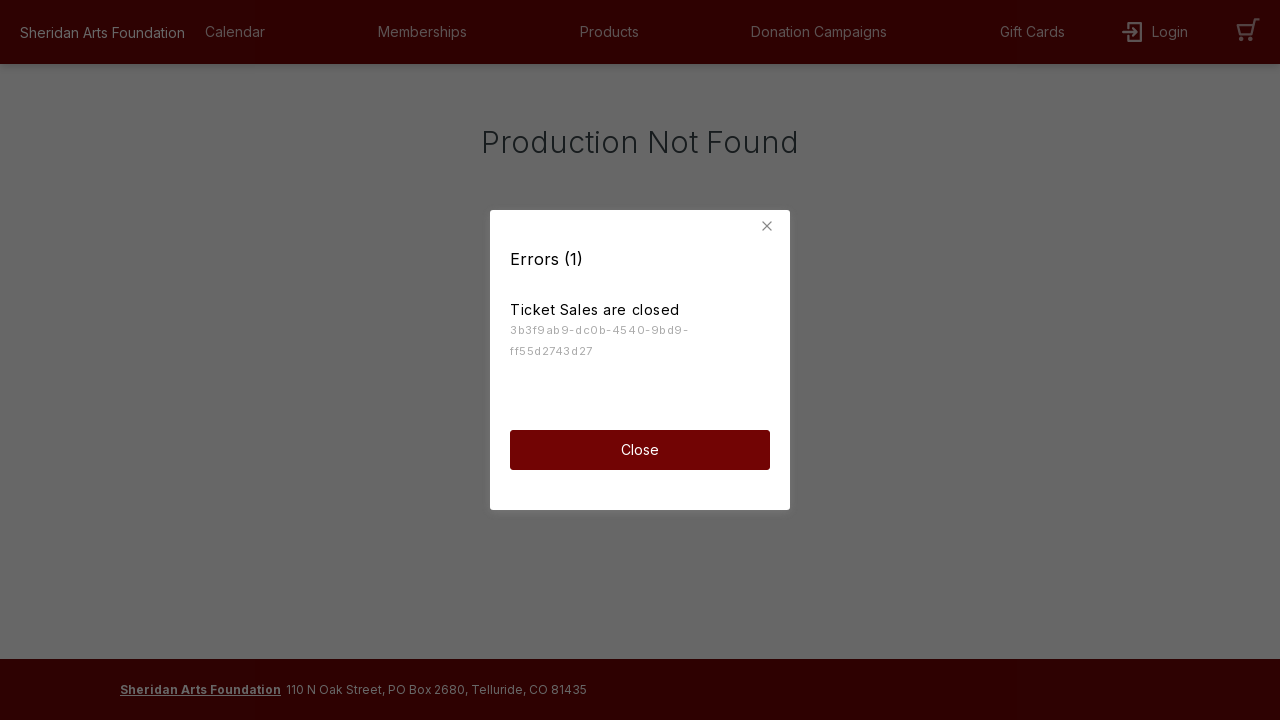

--- FILE ---
content_type: text/html; charset=utf-8
request_url: https://www.google.com/recaptcha/enterprise/anchor?ar=1&k=6LeSHMwjAAAAAFv6SLuNgZ8leylnEVJDUmoTVTS1&co=aHR0cHM6Ly9jaS5vdmF0aW9udGl4LmNvbTo0NDM.&hl=en&v=PoyoqOPhxBO7pBk68S4YbpHZ&size=invisible&anchor-ms=20000&execute-ms=30000&cb=3d748ekg7jwt
body_size: 48918
content:
<!DOCTYPE HTML><html dir="ltr" lang="en"><head><meta http-equiv="Content-Type" content="text/html; charset=UTF-8">
<meta http-equiv="X-UA-Compatible" content="IE=edge">
<title>reCAPTCHA</title>
<style type="text/css">
/* cyrillic-ext */
@font-face {
  font-family: 'Roboto';
  font-style: normal;
  font-weight: 400;
  font-stretch: 100%;
  src: url(//fonts.gstatic.com/s/roboto/v48/KFO7CnqEu92Fr1ME7kSn66aGLdTylUAMa3GUBHMdazTgWw.woff2) format('woff2');
  unicode-range: U+0460-052F, U+1C80-1C8A, U+20B4, U+2DE0-2DFF, U+A640-A69F, U+FE2E-FE2F;
}
/* cyrillic */
@font-face {
  font-family: 'Roboto';
  font-style: normal;
  font-weight: 400;
  font-stretch: 100%;
  src: url(//fonts.gstatic.com/s/roboto/v48/KFO7CnqEu92Fr1ME7kSn66aGLdTylUAMa3iUBHMdazTgWw.woff2) format('woff2');
  unicode-range: U+0301, U+0400-045F, U+0490-0491, U+04B0-04B1, U+2116;
}
/* greek-ext */
@font-face {
  font-family: 'Roboto';
  font-style: normal;
  font-weight: 400;
  font-stretch: 100%;
  src: url(//fonts.gstatic.com/s/roboto/v48/KFO7CnqEu92Fr1ME7kSn66aGLdTylUAMa3CUBHMdazTgWw.woff2) format('woff2');
  unicode-range: U+1F00-1FFF;
}
/* greek */
@font-face {
  font-family: 'Roboto';
  font-style: normal;
  font-weight: 400;
  font-stretch: 100%;
  src: url(//fonts.gstatic.com/s/roboto/v48/KFO7CnqEu92Fr1ME7kSn66aGLdTylUAMa3-UBHMdazTgWw.woff2) format('woff2');
  unicode-range: U+0370-0377, U+037A-037F, U+0384-038A, U+038C, U+038E-03A1, U+03A3-03FF;
}
/* math */
@font-face {
  font-family: 'Roboto';
  font-style: normal;
  font-weight: 400;
  font-stretch: 100%;
  src: url(//fonts.gstatic.com/s/roboto/v48/KFO7CnqEu92Fr1ME7kSn66aGLdTylUAMawCUBHMdazTgWw.woff2) format('woff2');
  unicode-range: U+0302-0303, U+0305, U+0307-0308, U+0310, U+0312, U+0315, U+031A, U+0326-0327, U+032C, U+032F-0330, U+0332-0333, U+0338, U+033A, U+0346, U+034D, U+0391-03A1, U+03A3-03A9, U+03B1-03C9, U+03D1, U+03D5-03D6, U+03F0-03F1, U+03F4-03F5, U+2016-2017, U+2034-2038, U+203C, U+2040, U+2043, U+2047, U+2050, U+2057, U+205F, U+2070-2071, U+2074-208E, U+2090-209C, U+20D0-20DC, U+20E1, U+20E5-20EF, U+2100-2112, U+2114-2115, U+2117-2121, U+2123-214F, U+2190, U+2192, U+2194-21AE, U+21B0-21E5, U+21F1-21F2, U+21F4-2211, U+2213-2214, U+2216-22FF, U+2308-230B, U+2310, U+2319, U+231C-2321, U+2336-237A, U+237C, U+2395, U+239B-23B7, U+23D0, U+23DC-23E1, U+2474-2475, U+25AF, U+25B3, U+25B7, U+25BD, U+25C1, U+25CA, U+25CC, U+25FB, U+266D-266F, U+27C0-27FF, U+2900-2AFF, U+2B0E-2B11, U+2B30-2B4C, U+2BFE, U+3030, U+FF5B, U+FF5D, U+1D400-1D7FF, U+1EE00-1EEFF;
}
/* symbols */
@font-face {
  font-family: 'Roboto';
  font-style: normal;
  font-weight: 400;
  font-stretch: 100%;
  src: url(//fonts.gstatic.com/s/roboto/v48/KFO7CnqEu92Fr1ME7kSn66aGLdTylUAMaxKUBHMdazTgWw.woff2) format('woff2');
  unicode-range: U+0001-000C, U+000E-001F, U+007F-009F, U+20DD-20E0, U+20E2-20E4, U+2150-218F, U+2190, U+2192, U+2194-2199, U+21AF, U+21E6-21F0, U+21F3, U+2218-2219, U+2299, U+22C4-22C6, U+2300-243F, U+2440-244A, U+2460-24FF, U+25A0-27BF, U+2800-28FF, U+2921-2922, U+2981, U+29BF, U+29EB, U+2B00-2BFF, U+4DC0-4DFF, U+FFF9-FFFB, U+10140-1018E, U+10190-1019C, U+101A0, U+101D0-101FD, U+102E0-102FB, U+10E60-10E7E, U+1D2C0-1D2D3, U+1D2E0-1D37F, U+1F000-1F0FF, U+1F100-1F1AD, U+1F1E6-1F1FF, U+1F30D-1F30F, U+1F315, U+1F31C, U+1F31E, U+1F320-1F32C, U+1F336, U+1F378, U+1F37D, U+1F382, U+1F393-1F39F, U+1F3A7-1F3A8, U+1F3AC-1F3AF, U+1F3C2, U+1F3C4-1F3C6, U+1F3CA-1F3CE, U+1F3D4-1F3E0, U+1F3ED, U+1F3F1-1F3F3, U+1F3F5-1F3F7, U+1F408, U+1F415, U+1F41F, U+1F426, U+1F43F, U+1F441-1F442, U+1F444, U+1F446-1F449, U+1F44C-1F44E, U+1F453, U+1F46A, U+1F47D, U+1F4A3, U+1F4B0, U+1F4B3, U+1F4B9, U+1F4BB, U+1F4BF, U+1F4C8-1F4CB, U+1F4D6, U+1F4DA, U+1F4DF, U+1F4E3-1F4E6, U+1F4EA-1F4ED, U+1F4F7, U+1F4F9-1F4FB, U+1F4FD-1F4FE, U+1F503, U+1F507-1F50B, U+1F50D, U+1F512-1F513, U+1F53E-1F54A, U+1F54F-1F5FA, U+1F610, U+1F650-1F67F, U+1F687, U+1F68D, U+1F691, U+1F694, U+1F698, U+1F6AD, U+1F6B2, U+1F6B9-1F6BA, U+1F6BC, U+1F6C6-1F6CF, U+1F6D3-1F6D7, U+1F6E0-1F6EA, U+1F6F0-1F6F3, U+1F6F7-1F6FC, U+1F700-1F7FF, U+1F800-1F80B, U+1F810-1F847, U+1F850-1F859, U+1F860-1F887, U+1F890-1F8AD, U+1F8B0-1F8BB, U+1F8C0-1F8C1, U+1F900-1F90B, U+1F93B, U+1F946, U+1F984, U+1F996, U+1F9E9, U+1FA00-1FA6F, U+1FA70-1FA7C, U+1FA80-1FA89, U+1FA8F-1FAC6, U+1FACE-1FADC, U+1FADF-1FAE9, U+1FAF0-1FAF8, U+1FB00-1FBFF;
}
/* vietnamese */
@font-face {
  font-family: 'Roboto';
  font-style: normal;
  font-weight: 400;
  font-stretch: 100%;
  src: url(//fonts.gstatic.com/s/roboto/v48/KFO7CnqEu92Fr1ME7kSn66aGLdTylUAMa3OUBHMdazTgWw.woff2) format('woff2');
  unicode-range: U+0102-0103, U+0110-0111, U+0128-0129, U+0168-0169, U+01A0-01A1, U+01AF-01B0, U+0300-0301, U+0303-0304, U+0308-0309, U+0323, U+0329, U+1EA0-1EF9, U+20AB;
}
/* latin-ext */
@font-face {
  font-family: 'Roboto';
  font-style: normal;
  font-weight: 400;
  font-stretch: 100%;
  src: url(//fonts.gstatic.com/s/roboto/v48/KFO7CnqEu92Fr1ME7kSn66aGLdTylUAMa3KUBHMdazTgWw.woff2) format('woff2');
  unicode-range: U+0100-02BA, U+02BD-02C5, U+02C7-02CC, U+02CE-02D7, U+02DD-02FF, U+0304, U+0308, U+0329, U+1D00-1DBF, U+1E00-1E9F, U+1EF2-1EFF, U+2020, U+20A0-20AB, U+20AD-20C0, U+2113, U+2C60-2C7F, U+A720-A7FF;
}
/* latin */
@font-face {
  font-family: 'Roboto';
  font-style: normal;
  font-weight: 400;
  font-stretch: 100%;
  src: url(//fonts.gstatic.com/s/roboto/v48/KFO7CnqEu92Fr1ME7kSn66aGLdTylUAMa3yUBHMdazQ.woff2) format('woff2');
  unicode-range: U+0000-00FF, U+0131, U+0152-0153, U+02BB-02BC, U+02C6, U+02DA, U+02DC, U+0304, U+0308, U+0329, U+2000-206F, U+20AC, U+2122, U+2191, U+2193, U+2212, U+2215, U+FEFF, U+FFFD;
}
/* cyrillic-ext */
@font-face {
  font-family: 'Roboto';
  font-style: normal;
  font-weight: 500;
  font-stretch: 100%;
  src: url(//fonts.gstatic.com/s/roboto/v48/KFO7CnqEu92Fr1ME7kSn66aGLdTylUAMa3GUBHMdazTgWw.woff2) format('woff2');
  unicode-range: U+0460-052F, U+1C80-1C8A, U+20B4, U+2DE0-2DFF, U+A640-A69F, U+FE2E-FE2F;
}
/* cyrillic */
@font-face {
  font-family: 'Roboto';
  font-style: normal;
  font-weight: 500;
  font-stretch: 100%;
  src: url(//fonts.gstatic.com/s/roboto/v48/KFO7CnqEu92Fr1ME7kSn66aGLdTylUAMa3iUBHMdazTgWw.woff2) format('woff2');
  unicode-range: U+0301, U+0400-045F, U+0490-0491, U+04B0-04B1, U+2116;
}
/* greek-ext */
@font-face {
  font-family: 'Roboto';
  font-style: normal;
  font-weight: 500;
  font-stretch: 100%;
  src: url(//fonts.gstatic.com/s/roboto/v48/KFO7CnqEu92Fr1ME7kSn66aGLdTylUAMa3CUBHMdazTgWw.woff2) format('woff2');
  unicode-range: U+1F00-1FFF;
}
/* greek */
@font-face {
  font-family: 'Roboto';
  font-style: normal;
  font-weight: 500;
  font-stretch: 100%;
  src: url(//fonts.gstatic.com/s/roboto/v48/KFO7CnqEu92Fr1ME7kSn66aGLdTylUAMa3-UBHMdazTgWw.woff2) format('woff2');
  unicode-range: U+0370-0377, U+037A-037F, U+0384-038A, U+038C, U+038E-03A1, U+03A3-03FF;
}
/* math */
@font-face {
  font-family: 'Roboto';
  font-style: normal;
  font-weight: 500;
  font-stretch: 100%;
  src: url(//fonts.gstatic.com/s/roboto/v48/KFO7CnqEu92Fr1ME7kSn66aGLdTylUAMawCUBHMdazTgWw.woff2) format('woff2');
  unicode-range: U+0302-0303, U+0305, U+0307-0308, U+0310, U+0312, U+0315, U+031A, U+0326-0327, U+032C, U+032F-0330, U+0332-0333, U+0338, U+033A, U+0346, U+034D, U+0391-03A1, U+03A3-03A9, U+03B1-03C9, U+03D1, U+03D5-03D6, U+03F0-03F1, U+03F4-03F5, U+2016-2017, U+2034-2038, U+203C, U+2040, U+2043, U+2047, U+2050, U+2057, U+205F, U+2070-2071, U+2074-208E, U+2090-209C, U+20D0-20DC, U+20E1, U+20E5-20EF, U+2100-2112, U+2114-2115, U+2117-2121, U+2123-214F, U+2190, U+2192, U+2194-21AE, U+21B0-21E5, U+21F1-21F2, U+21F4-2211, U+2213-2214, U+2216-22FF, U+2308-230B, U+2310, U+2319, U+231C-2321, U+2336-237A, U+237C, U+2395, U+239B-23B7, U+23D0, U+23DC-23E1, U+2474-2475, U+25AF, U+25B3, U+25B7, U+25BD, U+25C1, U+25CA, U+25CC, U+25FB, U+266D-266F, U+27C0-27FF, U+2900-2AFF, U+2B0E-2B11, U+2B30-2B4C, U+2BFE, U+3030, U+FF5B, U+FF5D, U+1D400-1D7FF, U+1EE00-1EEFF;
}
/* symbols */
@font-face {
  font-family: 'Roboto';
  font-style: normal;
  font-weight: 500;
  font-stretch: 100%;
  src: url(//fonts.gstatic.com/s/roboto/v48/KFO7CnqEu92Fr1ME7kSn66aGLdTylUAMaxKUBHMdazTgWw.woff2) format('woff2');
  unicode-range: U+0001-000C, U+000E-001F, U+007F-009F, U+20DD-20E0, U+20E2-20E4, U+2150-218F, U+2190, U+2192, U+2194-2199, U+21AF, U+21E6-21F0, U+21F3, U+2218-2219, U+2299, U+22C4-22C6, U+2300-243F, U+2440-244A, U+2460-24FF, U+25A0-27BF, U+2800-28FF, U+2921-2922, U+2981, U+29BF, U+29EB, U+2B00-2BFF, U+4DC0-4DFF, U+FFF9-FFFB, U+10140-1018E, U+10190-1019C, U+101A0, U+101D0-101FD, U+102E0-102FB, U+10E60-10E7E, U+1D2C0-1D2D3, U+1D2E0-1D37F, U+1F000-1F0FF, U+1F100-1F1AD, U+1F1E6-1F1FF, U+1F30D-1F30F, U+1F315, U+1F31C, U+1F31E, U+1F320-1F32C, U+1F336, U+1F378, U+1F37D, U+1F382, U+1F393-1F39F, U+1F3A7-1F3A8, U+1F3AC-1F3AF, U+1F3C2, U+1F3C4-1F3C6, U+1F3CA-1F3CE, U+1F3D4-1F3E0, U+1F3ED, U+1F3F1-1F3F3, U+1F3F5-1F3F7, U+1F408, U+1F415, U+1F41F, U+1F426, U+1F43F, U+1F441-1F442, U+1F444, U+1F446-1F449, U+1F44C-1F44E, U+1F453, U+1F46A, U+1F47D, U+1F4A3, U+1F4B0, U+1F4B3, U+1F4B9, U+1F4BB, U+1F4BF, U+1F4C8-1F4CB, U+1F4D6, U+1F4DA, U+1F4DF, U+1F4E3-1F4E6, U+1F4EA-1F4ED, U+1F4F7, U+1F4F9-1F4FB, U+1F4FD-1F4FE, U+1F503, U+1F507-1F50B, U+1F50D, U+1F512-1F513, U+1F53E-1F54A, U+1F54F-1F5FA, U+1F610, U+1F650-1F67F, U+1F687, U+1F68D, U+1F691, U+1F694, U+1F698, U+1F6AD, U+1F6B2, U+1F6B9-1F6BA, U+1F6BC, U+1F6C6-1F6CF, U+1F6D3-1F6D7, U+1F6E0-1F6EA, U+1F6F0-1F6F3, U+1F6F7-1F6FC, U+1F700-1F7FF, U+1F800-1F80B, U+1F810-1F847, U+1F850-1F859, U+1F860-1F887, U+1F890-1F8AD, U+1F8B0-1F8BB, U+1F8C0-1F8C1, U+1F900-1F90B, U+1F93B, U+1F946, U+1F984, U+1F996, U+1F9E9, U+1FA00-1FA6F, U+1FA70-1FA7C, U+1FA80-1FA89, U+1FA8F-1FAC6, U+1FACE-1FADC, U+1FADF-1FAE9, U+1FAF0-1FAF8, U+1FB00-1FBFF;
}
/* vietnamese */
@font-face {
  font-family: 'Roboto';
  font-style: normal;
  font-weight: 500;
  font-stretch: 100%;
  src: url(//fonts.gstatic.com/s/roboto/v48/KFO7CnqEu92Fr1ME7kSn66aGLdTylUAMa3OUBHMdazTgWw.woff2) format('woff2');
  unicode-range: U+0102-0103, U+0110-0111, U+0128-0129, U+0168-0169, U+01A0-01A1, U+01AF-01B0, U+0300-0301, U+0303-0304, U+0308-0309, U+0323, U+0329, U+1EA0-1EF9, U+20AB;
}
/* latin-ext */
@font-face {
  font-family: 'Roboto';
  font-style: normal;
  font-weight: 500;
  font-stretch: 100%;
  src: url(//fonts.gstatic.com/s/roboto/v48/KFO7CnqEu92Fr1ME7kSn66aGLdTylUAMa3KUBHMdazTgWw.woff2) format('woff2');
  unicode-range: U+0100-02BA, U+02BD-02C5, U+02C7-02CC, U+02CE-02D7, U+02DD-02FF, U+0304, U+0308, U+0329, U+1D00-1DBF, U+1E00-1E9F, U+1EF2-1EFF, U+2020, U+20A0-20AB, U+20AD-20C0, U+2113, U+2C60-2C7F, U+A720-A7FF;
}
/* latin */
@font-face {
  font-family: 'Roboto';
  font-style: normal;
  font-weight: 500;
  font-stretch: 100%;
  src: url(//fonts.gstatic.com/s/roboto/v48/KFO7CnqEu92Fr1ME7kSn66aGLdTylUAMa3yUBHMdazQ.woff2) format('woff2');
  unicode-range: U+0000-00FF, U+0131, U+0152-0153, U+02BB-02BC, U+02C6, U+02DA, U+02DC, U+0304, U+0308, U+0329, U+2000-206F, U+20AC, U+2122, U+2191, U+2193, U+2212, U+2215, U+FEFF, U+FFFD;
}
/* cyrillic-ext */
@font-face {
  font-family: 'Roboto';
  font-style: normal;
  font-weight: 900;
  font-stretch: 100%;
  src: url(//fonts.gstatic.com/s/roboto/v48/KFO7CnqEu92Fr1ME7kSn66aGLdTylUAMa3GUBHMdazTgWw.woff2) format('woff2');
  unicode-range: U+0460-052F, U+1C80-1C8A, U+20B4, U+2DE0-2DFF, U+A640-A69F, U+FE2E-FE2F;
}
/* cyrillic */
@font-face {
  font-family: 'Roboto';
  font-style: normal;
  font-weight: 900;
  font-stretch: 100%;
  src: url(//fonts.gstatic.com/s/roboto/v48/KFO7CnqEu92Fr1ME7kSn66aGLdTylUAMa3iUBHMdazTgWw.woff2) format('woff2');
  unicode-range: U+0301, U+0400-045F, U+0490-0491, U+04B0-04B1, U+2116;
}
/* greek-ext */
@font-face {
  font-family: 'Roboto';
  font-style: normal;
  font-weight: 900;
  font-stretch: 100%;
  src: url(//fonts.gstatic.com/s/roboto/v48/KFO7CnqEu92Fr1ME7kSn66aGLdTylUAMa3CUBHMdazTgWw.woff2) format('woff2');
  unicode-range: U+1F00-1FFF;
}
/* greek */
@font-face {
  font-family: 'Roboto';
  font-style: normal;
  font-weight: 900;
  font-stretch: 100%;
  src: url(//fonts.gstatic.com/s/roboto/v48/KFO7CnqEu92Fr1ME7kSn66aGLdTylUAMa3-UBHMdazTgWw.woff2) format('woff2');
  unicode-range: U+0370-0377, U+037A-037F, U+0384-038A, U+038C, U+038E-03A1, U+03A3-03FF;
}
/* math */
@font-face {
  font-family: 'Roboto';
  font-style: normal;
  font-weight: 900;
  font-stretch: 100%;
  src: url(//fonts.gstatic.com/s/roboto/v48/KFO7CnqEu92Fr1ME7kSn66aGLdTylUAMawCUBHMdazTgWw.woff2) format('woff2');
  unicode-range: U+0302-0303, U+0305, U+0307-0308, U+0310, U+0312, U+0315, U+031A, U+0326-0327, U+032C, U+032F-0330, U+0332-0333, U+0338, U+033A, U+0346, U+034D, U+0391-03A1, U+03A3-03A9, U+03B1-03C9, U+03D1, U+03D5-03D6, U+03F0-03F1, U+03F4-03F5, U+2016-2017, U+2034-2038, U+203C, U+2040, U+2043, U+2047, U+2050, U+2057, U+205F, U+2070-2071, U+2074-208E, U+2090-209C, U+20D0-20DC, U+20E1, U+20E5-20EF, U+2100-2112, U+2114-2115, U+2117-2121, U+2123-214F, U+2190, U+2192, U+2194-21AE, U+21B0-21E5, U+21F1-21F2, U+21F4-2211, U+2213-2214, U+2216-22FF, U+2308-230B, U+2310, U+2319, U+231C-2321, U+2336-237A, U+237C, U+2395, U+239B-23B7, U+23D0, U+23DC-23E1, U+2474-2475, U+25AF, U+25B3, U+25B7, U+25BD, U+25C1, U+25CA, U+25CC, U+25FB, U+266D-266F, U+27C0-27FF, U+2900-2AFF, U+2B0E-2B11, U+2B30-2B4C, U+2BFE, U+3030, U+FF5B, U+FF5D, U+1D400-1D7FF, U+1EE00-1EEFF;
}
/* symbols */
@font-face {
  font-family: 'Roboto';
  font-style: normal;
  font-weight: 900;
  font-stretch: 100%;
  src: url(//fonts.gstatic.com/s/roboto/v48/KFO7CnqEu92Fr1ME7kSn66aGLdTylUAMaxKUBHMdazTgWw.woff2) format('woff2');
  unicode-range: U+0001-000C, U+000E-001F, U+007F-009F, U+20DD-20E0, U+20E2-20E4, U+2150-218F, U+2190, U+2192, U+2194-2199, U+21AF, U+21E6-21F0, U+21F3, U+2218-2219, U+2299, U+22C4-22C6, U+2300-243F, U+2440-244A, U+2460-24FF, U+25A0-27BF, U+2800-28FF, U+2921-2922, U+2981, U+29BF, U+29EB, U+2B00-2BFF, U+4DC0-4DFF, U+FFF9-FFFB, U+10140-1018E, U+10190-1019C, U+101A0, U+101D0-101FD, U+102E0-102FB, U+10E60-10E7E, U+1D2C0-1D2D3, U+1D2E0-1D37F, U+1F000-1F0FF, U+1F100-1F1AD, U+1F1E6-1F1FF, U+1F30D-1F30F, U+1F315, U+1F31C, U+1F31E, U+1F320-1F32C, U+1F336, U+1F378, U+1F37D, U+1F382, U+1F393-1F39F, U+1F3A7-1F3A8, U+1F3AC-1F3AF, U+1F3C2, U+1F3C4-1F3C6, U+1F3CA-1F3CE, U+1F3D4-1F3E0, U+1F3ED, U+1F3F1-1F3F3, U+1F3F5-1F3F7, U+1F408, U+1F415, U+1F41F, U+1F426, U+1F43F, U+1F441-1F442, U+1F444, U+1F446-1F449, U+1F44C-1F44E, U+1F453, U+1F46A, U+1F47D, U+1F4A3, U+1F4B0, U+1F4B3, U+1F4B9, U+1F4BB, U+1F4BF, U+1F4C8-1F4CB, U+1F4D6, U+1F4DA, U+1F4DF, U+1F4E3-1F4E6, U+1F4EA-1F4ED, U+1F4F7, U+1F4F9-1F4FB, U+1F4FD-1F4FE, U+1F503, U+1F507-1F50B, U+1F50D, U+1F512-1F513, U+1F53E-1F54A, U+1F54F-1F5FA, U+1F610, U+1F650-1F67F, U+1F687, U+1F68D, U+1F691, U+1F694, U+1F698, U+1F6AD, U+1F6B2, U+1F6B9-1F6BA, U+1F6BC, U+1F6C6-1F6CF, U+1F6D3-1F6D7, U+1F6E0-1F6EA, U+1F6F0-1F6F3, U+1F6F7-1F6FC, U+1F700-1F7FF, U+1F800-1F80B, U+1F810-1F847, U+1F850-1F859, U+1F860-1F887, U+1F890-1F8AD, U+1F8B0-1F8BB, U+1F8C0-1F8C1, U+1F900-1F90B, U+1F93B, U+1F946, U+1F984, U+1F996, U+1F9E9, U+1FA00-1FA6F, U+1FA70-1FA7C, U+1FA80-1FA89, U+1FA8F-1FAC6, U+1FACE-1FADC, U+1FADF-1FAE9, U+1FAF0-1FAF8, U+1FB00-1FBFF;
}
/* vietnamese */
@font-face {
  font-family: 'Roboto';
  font-style: normal;
  font-weight: 900;
  font-stretch: 100%;
  src: url(//fonts.gstatic.com/s/roboto/v48/KFO7CnqEu92Fr1ME7kSn66aGLdTylUAMa3OUBHMdazTgWw.woff2) format('woff2');
  unicode-range: U+0102-0103, U+0110-0111, U+0128-0129, U+0168-0169, U+01A0-01A1, U+01AF-01B0, U+0300-0301, U+0303-0304, U+0308-0309, U+0323, U+0329, U+1EA0-1EF9, U+20AB;
}
/* latin-ext */
@font-face {
  font-family: 'Roboto';
  font-style: normal;
  font-weight: 900;
  font-stretch: 100%;
  src: url(//fonts.gstatic.com/s/roboto/v48/KFO7CnqEu92Fr1ME7kSn66aGLdTylUAMa3KUBHMdazTgWw.woff2) format('woff2');
  unicode-range: U+0100-02BA, U+02BD-02C5, U+02C7-02CC, U+02CE-02D7, U+02DD-02FF, U+0304, U+0308, U+0329, U+1D00-1DBF, U+1E00-1E9F, U+1EF2-1EFF, U+2020, U+20A0-20AB, U+20AD-20C0, U+2113, U+2C60-2C7F, U+A720-A7FF;
}
/* latin */
@font-face {
  font-family: 'Roboto';
  font-style: normal;
  font-weight: 900;
  font-stretch: 100%;
  src: url(//fonts.gstatic.com/s/roboto/v48/KFO7CnqEu92Fr1ME7kSn66aGLdTylUAMa3yUBHMdazQ.woff2) format('woff2');
  unicode-range: U+0000-00FF, U+0131, U+0152-0153, U+02BB-02BC, U+02C6, U+02DA, U+02DC, U+0304, U+0308, U+0329, U+2000-206F, U+20AC, U+2122, U+2191, U+2193, U+2212, U+2215, U+FEFF, U+FFFD;
}

</style>
<link rel="stylesheet" type="text/css" href="https://www.gstatic.com/recaptcha/releases/PoyoqOPhxBO7pBk68S4YbpHZ/styles__ltr.css">
<script nonce="bfWhzr6D9cWtySS11lciCg" type="text/javascript">window['__recaptcha_api'] = 'https://www.google.com/recaptcha/enterprise/';</script>
<script type="text/javascript" src="https://www.gstatic.com/recaptcha/releases/PoyoqOPhxBO7pBk68S4YbpHZ/recaptcha__en.js" nonce="bfWhzr6D9cWtySS11lciCg">
      
    </script></head>
<body><div id="rc-anchor-alert" class="rc-anchor-alert"></div>
<input type="hidden" id="recaptcha-token" value="[base64]">
<script type="text/javascript" nonce="bfWhzr6D9cWtySS11lciCg">
      recaptcha.anchor.Main.init("[\x22ainput\x22,[\x22bgdata\x22,\x22\x22,\[base64]/[base64]/[base64]/KE4oMTI0LHYsdi5HKSxMWihsLHYpKTpOKDEyNCx2LGwpLFYpLHYpLFQpKSxGKDE3MSx2KX0scjc9ZnVuY3Rpb24obCl7cmV0dXJuIGx9LEM9ZnVuY3Rpb24obCxWLHYpe04odixsLFYpLFZbYWtdPTI3OTZ9LG49ZnVuY3Rpb24obCxWKXtWLlg9KChWLlg/[base64]/[base64]/[base64]/[base64]/[base64]/[base64]/[base64]/[base64]/[base64]/[base64]/[base64]\\u003d\x22,\[base64]\x22,\x22w5/Dv8KRV1nCosKqw7XCrRTChXrDnBTCjTcJwr3Cq8Kaw6DDvTcaMn1PwpxUZsKTwrYswqPDpz7DvR3DvV5KVDrCtsKKw4rDocOhbj7DhHLCpVHDuSDCqMKYXsKsMsOzwpZCLsKow5Bwe8KJwrY/[base64]/w5VYRmQaQi/DpEXDnMO4EsKdYsOWw6s/GsOpN8K6w5oGwqzCuMKmw7nDojbDt8OoWsKQfD9zXQHDscO7JMOUw63DpsKgwpZ4w5PDgw40JUzChSYsRUQAAX0Bw742E8OlwplINBzCgBjDhcOdwp1ewpZyNsKGD1HDowYsbsK+ch1Gw5rCpMOed8KafXtEw7tKGG/[base64]/CrsKFw6DDsR48ZHcTw4djwqzDmMKYwosVGMOIwo7Dng9MwpDCi1XDiQHDjcKrw6cvwqgpX3powqZiGsKPwpImYWXCoCbCjHR2w4NRwpdrMGDDpxDDr8KpwoBoC8Owwq/[base64]/CjsOOwpvCnMKlcsOmEg4xGcOlHHXDhMOPw7g4UQYkOkPDrMKOw6vDth9hwqtmw4YCXCrCucO3wo3CiMK0wpltHcKqwo3DslPDl8KjJQAPw4vDhDIsF8Ofw4M/w5pldMKrayN6HXRbw7NLwr7CiDomw6vCkcKxIEHDmcKHw4bDm8KBwq7Cl8KNwqdUwoN3w7PDrllewqvDtEpNw5rDisKIwrRPw6zCozgHwpDCu2/CgMK6wosSw5AWBsO6GBtWwqrDsyXCiE3DnXTDk2nCgcKgAFdowplUwpLCrRfCk8O4w6UnwrpQCsK+wr7Dk8KewofCjxwxwpnDr8OuSy8zwrvCnB5ZUUxUw7bCsUQwFEjCtnrCqlvCtcOUwp/DlUXDhFXDq8K3CX1rwr3DlcK/wqnDpcOfU8KAwpcZYh/DtQcswojDg1kFVMKSE8K6ZRPCgcOXKMORecKhwqdAw7bCkVHCtsK9VMKOWsO5w7sSGMOQw5hrwq7Dt8OsS0ENXcKZw79NcMK4aEnDh8OmwrR4PsORw6XCm0PCrlgMw6Yhwo9gKMOaSMORZlbDi1w/KsKEwonCjMOAw6HDkcOZw5HCnjLDsW7CrsKjw67ChsK4w7/[base64]/CsF/Djj3DlcOKF8OywpsTwoLDmsOjwoDCvUJjN8KqBsKhw6nCvsOGJBpwEVrCliwVwpLDoX9Vw73CphbCtVRIw4YHBVjDiMO/[base64]/CrsOvIl51wqrCjVVsw7PDqMOje8Oyw5XChMOaXEMoAMOUwpAed8OwRQcMKMOEw5XCrcOPw4fCvMKOC8KwwqIvEcK6wpnCvATDi8OTRFHDqSszwoAvwpzCnMOuwoZ4a1jDmcOyICldCldiwprDqW1jw7fCvMKvbMOtLXxPw7YQN8KVw5fCqsK1wrnCv8OJGHh/[base64]/[base64]/VGzDmWTCgcKXPBhQw4jCqMKwwqYuwpLChcOiwqpow4TCocK5Khd7SAJOBMKOw5nDglU6w5sPPV7CscOofMK5TcOhGzk0wp/Dmy0DwrTCj27CsMOww5UWP8O6wr5oOMK+Y8Khw5Iqw6HDo8KLRjnCoMKbw4vDu8O3wprClMKaVxEhw54bC23CtMKvw6TDu8Kyw7XDmcKqwoHCp3DDn2Rkw6/[base64]/CvTvCnU7DpcKiw4hCEcKrwpgpwqvDl8K0wpbDuQzCoAEZMsOZwppnc8KnF8K0aBhtXixMw4/[base64]/CiWLDpnnDpcOxwozCqznDthfCrsOQJsKCMsKfwqDCj8OCPcOUSsOmw4DCkQfChkHCk3s2w5DCjcOCBCZ5wpTDojBzw404w4o8wp1eUkExwqhXw6Y2SnlRd3DCn2LDq8OAKyFNwr1YSlbCrS0hAcK5RMOjwrDCkHHCjcKuwrXDmsO2WMONbADCtCxPw7DDrk/DnMKew684wpHDt8KfbBnDlk9kw5HDnwpbIyPDtMOhw5oEw4/DqkdiIsKTwrk0wr3DssO/w77DvV5Vw4HCvcOuw79XwpgCX8Osw7XCuMO5YMOtMcOvw7/ChcKJwq4Gw7TCtcOawoxIfsKeX8OTE8Olw5/Ch3jCv8OfdALDlU3Ckm4XwqTCuMKoEsO1wqU4wohwHmYOwqg3IMKww6wVH0cowrcuwpTDkWjCl8KKGEA3w5zCtRpjJcKqwo/DssOdwrDCtnrDhsKnbg5dwqnDq2ZOFsOXwoQdw5TCm8Kpwr5Sw5Vtw4DCtEZuMQbDjMO/[base64]/[base64]/CgFDCh8OvwqHDok/Cr8OFwrYgN18Bwo5Sw5o+wqDCgMKCWMKbNcKbBznDrcKvQMO+cRVrwovDuMOgw7jDmsKcw73DvcKHw79MwrrCrcO1csOtCcOxw5hKwpsQwpM6IFTDvcKOS8OBw4sww4VHwoIhDSZBw7Zqw5BgF8O/L3dtw6fDvcOSw5jDn8K7MF/DuDXCt33DnQPDoMKQMMOGagnDsMOEHsOdw6NyCQPCnVLDvSrCoA8awrbDqDYGwpDCn8KjwqtGwopOMlHDiMK0woAsMFkuVcKGwpnDvMKOe8OLMcKVwrAvLsO3w6/DpcKqKjh2w4nCsgVlcytSw47Cs8OvGMOBWRnCjFVMwqRuNVbCucOSwo1SYRhsIsOQwrgrQsKwKsKEwr9ow79aZBnCpVVCworCisK3NnsEw7Y/w7EBRMKmw6XCj3fDkMOlYsOlwofCjRp1NzzDsMORwq/Dt0HDlzQdw5t0ZkrCjMOmwrgEbcOIFsK4BmNtw4zDtVkRwr8AfHnDtsOZAHIVw6l3wpvDpsO/[base64]/ClcOgwoXChTccLMOnKhnDvQY+wqI3KFN+w6jCrUxYwqzCt8Okw6AibsKKwp7Dj8KeOsKawoLCk8O3wpjCnnDCkk9OWmjDicKiT2tvwqTCp8K1wpZEw6rDvsOMwqnCr2JNSCE2wpYiwoLCuTx7w5B6w6gbw5TDucONRMKgVMONworCvsKYw5zDvmVcw4/Dk8OYRVhfBMKBAmfCpD/CuHvCtsOXaMOsw5/[base64]/CnsKOwqTCiiQIwrTCscKzwqg6WMOVwr5RPWzDsVs+bcK4w5wsw7XCjMOVwqXDrsOoCSTDq8KxwrjDrDfDncKmJMKvw7DCjcKmwrfCpwwXGcKWajZSw6pEwrxYwp8iw5xsw57Dsm8IA8KmwqJew5gDNUgHwpXDqj/DoMK6wqzCmxLDl8Opw7XDisKLEkwVZW90PRYJIMOjwo7Ch8Kzw643JF4WRMKswpwrNw7DjkwZeWjDo3pjIWs/wp/DjMKtFRMow6lzw7lcwrnDl3vDkMOiFlrDisOow6BBwo8bwrh8w4zCkw9OZMKTfcKgwqpbw49lIMObVRoHIH7CpAPDqsORwpvDgHxBw7PCsX3DncKRJUrCkcOyLcO4w5AfJkXColocakzDrsKrQsOMwqYFw4tNMQ9Sw5HCocK/MsKNwph4wqrCpMO+cMK7V2YOwqw+csKjwrbChTbCgsK9dsOEc13DvHVaHMOVwpEmw7PDmsKABQhBb1Z6wqdkwpZyC8K/[base64]/[base64]/[base64]/CmkUaSVMgQF/DsjzDmX7Dq8KHRhYNXMK9wonDnAzDjTXDr8ONwpLCscOFw49CwpV1XGzDmHTDvGPDswvDsT/[base64]/[base64]/Cq3DDjC1Gw4Rxwp7Cm3DCuMKiRcKmwqbClyZswprDthRCb8K4bmIEw65ww7AIw5hTwpMxccOjBMOiU8OuRcOoN8O4w4nDr0zCmHTCk8KFwr/Di8KhXV3DiDwswpTCvsOUwpPDmcKZNmZww4Rmw6nDqhZ8XMOjw6DCm0wOwrxDwrRrZcOTw7jDtGILE0NFKsKNL8OEwqElBsOqYyvDh8ORF8KMGsONwqxRVMOAecO3w50TSx/CuyTDlxwiw6lCWBDDi8KkYcKQwqgcfcK/UsKwF2LCl8OEF8KPw5/CisO+GkFvw6ZMwrXDqTQWw6nDkkFLwq/CpMOnIX9LfmIgFMKoC2XDlUNvUDVcIRbDqx3Cq8ORF1ENw6NURcOtJ8KiAsK1wowxw6LDvQBLY1jClBMGYAV5wqFlbTXDj8OwBG/DrzFZwphsHhA+wpDDi8OIw5zDj8Obw5NywovDjV1jw4bCjcOew4jDicO9fQ8EP8KqRXzCh8KfeMK0Ow/CnXMAwqXCjMKJw7DDksKKw5USWcOAOA/[base64]/DtcKuw79xOsOsw7HCr8Kiw4sKXsKIwqfCqcKZTsOsZ8K+w7VlEHgawrXClxvDnMOsWsKCwpwrwrQMPMO0ccKawqNlw6J3FR/Dt0BVwpTCmFw4w6MaYRHCgcOCwpLCvFnCjGdYcMOMexrCiMO4wp7ChsOEwovCg00+BsOpwoQHLVbCtsOkw4ZaKR4vwp7CtMKHGsOUw55ZaQTCl8K2wowTw5FnccKqw6bDuMKEwp/DrMOUXn7Dn15dD07DjW8IaiccZ8KUw5olbcKLcMKGTMOuw6QFTMK5wo0wMMK6bsKBcWgPw43CrsKGYcO1Sh8MQMO3OcOuwoLCvBohSwZnw4hewo/DksKnw4khFcKeOcOYwrwNw4PDjcKOwr9ZN8OcZsORXFfDucO0w6ICw5V+NW1ibsKlwqglw6Qrw50vKcK1wp0wwpFUbsOGL8Ozw5E/wr7CsVXCsMKUw5DDisOjHA5gUsOydmnChcKawqZJwpfCtMOoDMKjwoDCqsKQwqwmRsKtwpIiRB/CjTYcZcKiw4nDvsK3w5Y2RWTDuA7Dv8O4dWPDqwtyZcKrLFbDi8OZXcO+HcOpwqZsFMOfw7zCoMO/wrHDrDJBDATCqzoHw4N2w5keHcKDwr3CscKww7c+w43CnnkCw4PDnMK6wrXDtEwqwoVRwr9xRsK/[base64]/CrMO4cMOVwpDDnsKBfMO0wpRjw7LDuQtfQsKkwqpSYHnClk/DtMKowq/DjMOAw7BXwpzCnmJjO8O0w7lUwqR4w5l2w63ChMK0K8KOwoDDhMKbU3gUaQLDm2BtD8KSwockW0kVWGjDt1fDmsKxw6EQGcOFw5FIXcOjwpzDp8OBX8K2wpBkwp58wpTCsUjCrA3DtMO3OcKeL8K0wpTDk3tCK10/wo3CnsO8VsOIw6gkD8OjdxrCmMK7w6HCpjjCp8KPwpLCjcKQT8OaVWdJZcKlRhApw5UPw5bDvUgOwr5iw7xAcBvDscOzw6Y/[base64]/DhsO8LCLDkR4hw5jDqMKRYMKfw4hPw4PDrMO/BT5pE8O0w5jCssOEFQo+D8KpwoF/[base64]/CsWLCtMKRw6rCtMKpwpTDo8OWw6cKwrZqf8O8wrtcdR/DhcONP8K3wqQGwqfCj1TCjcKvw7vDpyzCsMK7NBQ8w6XCghEKfQlTZTJ8cDR5w5XDgEdVHMOjXcOtKj4YRsKZw73DnGxiXUTCti1YaEApDl3DokHDlxDCrTXCusK6NcOVQcKvCsKcPMOvf3kRNjlUe8KhDE0dw6rCscOwbMKdwodBw7Q/w6zCmMOlwpsUwrfDo2fCvsOBFcK/[base64]/CtsOlEMKJw6nDpsOwesOpw6pkD8K3w4nCrcOAdcO0M8OZPjDDkVcYw7pgw43CisOcKcKew6PDslt5woLDocKxwppFTg3CqMOsbsKow7HCrljCsTkDw4MPwo8Aw5FCNhrCilsNwpnCqsKtWMKdAjHCrMKgwr0Xw63DoDJOwp1TFDPCky7CtQNkwoM/[base64]/wrjDvsO+GS0oGcKPAhDCjsOswqttw61xwrc7w63DqMKidcKawoDDp8K/wqkmVGfDj8KFw7DCgMK6IQNuw4TDlMK5H3/Co8OkwofDucOCw4jCqcO2w5gRw4XCkMOQbMOrfcKDPwzDkErCvsKlQyfCisOLwovDj8OEFE0WK1Eow45mwpdjw7dPwqx1C2jChHLCjCLCnWAPVsOWHAQYwowuwoTDrjLCsMKowr1nTMKyUQnDtSLCtcK7fWnChUfClRUhRsOKBk4nXFrDt8OYw48fwqoyUsKpw6XCs0/Dv8O3w6MHwpzCq1nDmBUMYgjCqFYUT8O+BMK7IsO4YcOrOMO4SWXDocK/JMO1w5vCj8KvJcKrw7F/B3fDoUjDjiTCmsOfw7RUc0TCki/DnV9+wo4Hwqldw6tGdWpewqwgNcOSw49WwqtzLwXCkMOBwq7DtsOhw7hBegHDmTI5GsOxT8Oaw5QUwrLCrcOaLMKDw7jDqHjDnUrCiWDCgWXDiMKkMX/DvDRoB3rCm8K0woHDvcK/woTChcO8wofDkjdIYmZtwqrDtTNmYyksZVUfZMO6wpTCmAEIwr3DowlJwp0EQsKfIcKowpjCs8OHBTTDvcKkUnk4wofCisOCVx9Gw4khYMKpworCt8Opw6Q+w7UkwpzCgcOTJMK3LWYBbsOywoBQw7PCksKEXMKUwr/DnE3DgMKNYMKaF8K0w515w7fDmxZBwpHCj8Oiw5/CkX3CrMOlMsK/WmFSYGkWeAZaw4tzZsKPC8OAw7XCi8Oww4XDnivDoMKQDTTCrkfCncOZwrpoGRsLwqBww6RjwovCncOYw4HDvcOJTMOIDFg/w7MNwptOwp0Wwq/DhsOadhnCvcKMeULCtx3DhT/DssOXwpTChcOHd8KMR8OLw4YwKsO7IMKfw65zfXjCs3/DnMOzw5jDhnM0AsKEw4szdn8JYT00w7HCs3PCkmMsEgDDql7CmcKxw4rDn8Orw6XCv39JwqDDiVHDpMOhw53DoXBqw7VecMOgw4jCj2IXwp/[base64]/DjlVNw78Bw5tCFcK3w6gFw5Nxw6vCtTBowqDCosOyaFDCqREcETwnw4hKEcKIVVdEw49BwrvDrsK8ecOBHMK7QEPDv8KWXCHDucKdIW8zIMO6w5TDvgXDjXAhJsKOcE/Di8KwejQFYcOew4DDgcOhLlI8w5TChkTDscKHw4HChMOXw5E9w7XCojMMw49+wplGw7g7TAjCocOFwqQwwrdyGkQuw50jMMKNw4fDuz0cF8OxVcKfGsKTw43DrsOfLMKSLcKrw4jCiwXDlFPCuhnCmMK7wqfCtcKZA0TDrHc/d8Ohwo3CpXMfWAx4eUlqZ8O2wqh7KgApL2Jbw68bw7wNwr93MsKgw4kvEsOUwqEGwoLDpsOYMHNLF0LCoTthw73Cs8OMFUMOwoJYFsOZw4bCjXvDsB0Ew6IUNMOXNsKQBHPDoHjDp8O5wovDmsKrejQIYV0Ew6Qhw6cbw4vDpcOmJkDDvMKJw7B0ED51w6RZw7/CmcOnw6EPGcOowpDDozXDnzJnLcO2woBPKsKMVVTDp8KqwqAiwqfCvcKRYx7DhcKLwrICw4dow6jCujA3I8K4AxVnbW7CpcKeezAbwpjDqsKkNsOdw5nCrhFLAsKwUsObw7jCilIhVGzCkBpkTMKdPMOgw45oPDTCqsOiOyNrRFh5WjR+DsK2OX/DhWzCq2Vww4XDjS1NwpgDwqvCtDjDoBd+GDjDrcOwXkPDtncYwp/DkDzCg8OFUcKhaSFPw7DDnVXCr0Bew73Ch8O1MMKJLMOywozDrcOZIE5fEEnCq8OlOxrDt8K7U8KLCMKSEiLDuwI/w5XDthnCsWLDijQgwq/[base64]/I3NfYRBFwqjCs8KNw651R8Oje8Kpw5zCgmvCo8KjwoUTM8KHSE9Bw48bw7wmA8KvFCkzwrAqFMKSE8OyCAbCmmxHVsO3D1vDtzJmEcO3csObw4pMFcKiZMOYbsOLw6UUUCg2WT/[base64]/DpkQBwoIbw6kNJV8NVMKCw6Bgw4JMXMKtw4U/McKoBcO5FD7DqsOQSVBQwqPCrcOneCcmMy3Du8ODw418BR4Qw7gwwqbDqsKPdMOgw6Ubw5fDpwHDjMKlwrbDvMO8VsOpRMO9w57DpsKVTcO/RMKkwq3ChhDDmnzDqWJKETTDgcOFw6rDtSjCvMO/wrRww5PCl3Qgw5LDlDMfT8OmTULCqhnDinzDr2XCnsKew6t9RcOvTMK7CsKVecKcwqbCtcKUw5Iawox6w4Z9AUjDrlfDssKqSMOdw4EPw5rDp2nDjMOAXWw2OMOob8KyK3fCg8OBKSEGNMO7w4FXElLDikxIwocCZsKzNH8uw4/[base64]/Dq27Cu1BdQ8OJw4wywopKwr18QGjCusOyZlQvFcKHDGEpwqY8GmnDkcKvwrARTMOswp8jwrXDtsK3w4IVw67CqSfCg8Omwr4vw6/Dh8KRwpxZwp4vRcKjBsKYGhxSwrzDosK/wqDDo0/DhQUswpHDtGQ7L8KGJUM3w4lbwp5XMxXDp2x/w51dwrjCksKIwpnCmERZM8K0wqzCg8KBDsOQBcONw69SwprCgsONQcOtXMOhTMK6YD3CkQdxwqXDusKCw7zCmyHDnMKuwrxpImjCu2hpwr0ibnvCsXvDl8OweQNQUcKrasKcwonDrh0iw5DCgG7Dny/[base64]/DpEF6wpVkX8K9w67Dh8OPN8KAwoPCi8KdA3fCqjbCkh/CmG3DqSEAw5UaS8OcVcK8wo4KJ8Kowq/ChcKhw7IxDwPCpcKFR0AaMMOPS8K+UAvChDPDlcOIw7AaEm3Cngp5wo8bCMOlR09rwovCgsOjJ8K1wpDCoR1/J8KkXms9TcKzGBzDoMKDZ1jDv8KnwohBRsK1w6/Dh8O3EyhNfWTCmH0VOMODUDDDl8ORw7nCucKTJMKAwp4wXcK7VMKIXF0/LgXDmAJrw6IqwrvDqcOVEMOecMOYelJ6ZD7CvzofworCn2rDnwtof2Arw7pVWcKNw49yeyTCh8OfIcKYdMOEdsKjTH9iQDzCpkHDo8KZI8KvZcOswrbDojrCs8KheAYuCXDCocKrRzIvGTctF8KDwprDozvCj2bDgSocw5R/w6DCnF7CkQlobsO9w7XDkV/[base64]/[base64]/DhsO8w7pYcX7CjMOAwqc9XcK4KzppMMOEBhd1w6xRGMOYLiJ4U8KCw4JaHcOyZyPCqn8Kw5huwqzDnMOOw5XDhVvCjMKIIsKZwobCk8K7WhrDr8KYwqjClBnCvFk1w5TCjCM/w4VwTRrCocK7wp3DqGfCjk/CnMK8wo9vw4QVw7Q0wrwbwpHDtxwsKMOlVMO2wrLCpBosw69dw4wNFsOLwozCixrCn8KVOsOtXcKNw4bDoU/Dnxlawr/[base64]/Dp8Kew5Auwp0lecOjwpF/CcO8wq/[base64]/DpgzCqxR7w6AINkDDg8K+w7HDs8OYVlDDjD3DmsKvw4DDrUlyY8Kewrh7w7vChgjDhsKIwosUwpR1U2nDoFcATzvDosOVScOnS8KQwr7CtTgwI8K1wo0lw57DoEMlZcKmwoASwpPCgMKZwqpUw5ooHycSw7QAI1HCqcO6wr1Ow6/Dmk97wr8dT3gWTkfDvVlrw6bDk8KoRMK+OMOOYgzCiMK7w4nDlsO5w60dwrBUHCnCujTCkU1xwpPCiX4DMmbDnVZ7aTEbw6TDt8KRw4VZw57CkcOsIMOSNsKCJsKUFXJKw4DDsTTCnR/Dli/[base64]/ccO+w4ozfzptw4I9wrl1cAQ1HXnChMKLRWrDqMKWwr3CswzDuMKHwofDki4XST4yw4rDqcO3PDoew6NPb38iCkXDm1M/[base64]/DscOewrVnfsOQRlnCuU/[base64]/CrMOKOcKww6Ezw4fDlMO6w5PCt8O3BsOlwqILw6vCugnDtsOMwqfDncOHwrV9wr11X193wqc1CMOgOMOVwoUNwo3Cj8O6w4FmJD3DmcKJw7vCpivDp8K/HsObw6zDvcOzw4vDgsKhw7fDgTMCAHcmKcOdRATDgDDCunUWdHUfT8KFw7DCjcOkdcKswqs6L8OERcO+wrIuw5UtRMOXwpoGw4TCjAckZVtHw6PCmWjCpMKIP1vDucKowpUcwr3CtSvDhgZ7w6INBcKzwpwGwpIeBH/[base64]/DngXChsOxw6cJwpVDIk4CwrHCpglodMKKwokoworCoMKGUmlqw5/Cryk4wo/CpgN4Di7ClXHDtsKzTmdNwrHDpcO3w7UwwqbDiG7CnEnCnH/DoXoqIBHCucKpw7BNC8OdFh4Lw4s/w5kLwovDjicLGsOlw6vDjMKjwqHDo8KIN8KzO8OBN8O7dsKDC8KJw4nCksOLT8KwWkBWwr/CqcK5GcKNRsONZybDsjvChsO/wpjDrcOKPCB1w6PDtsODwoFYw5PDg8OKworDlMOdAFvDjFHCqkbCpEfCrcKRbjPDgnNYR8O8w6k/C8OrfMKlw71Bw4TDp3fDtD5kw5rDmsKewpZVXMKqZGkeHMKRAHLCvyLCn8OSQwk7U8K9bjgGwqdtYlLDl1dNEX7CpsOXwq8FS1HDvVTCm1fDoygkw4pww5jDm8KywpjCtcKrw5/DpEnCnMKABE7Cu8OVBsK6wowjBsKLb8ORw5Qsw7QAJTLDojHDp2AMbMKLDkbChwnDp3lbaghsw6UAw6lNwrs/w4zDvWfDuMK8w6JJUsKIOWTCpgAWwofDoMOARENzYcO6McOqaULDk8KJPAJvw506G8KOScKAIGxmN8O6w5PDi3l/wrkFwp/CkXXCkTvCjhgmQHHCucOmwqTCscKZRn/Cn8OrbRQ1DiIkw43Cg8K7ZcKqPmzCsMOkKC1sch8qw68/[base64]/[base64]/Cq8KBJWHCr8KQwqvClHbDmgfCgMOUwoVIw4/Cp8O2NUHDtDTCl1LDjcO2woXDsUrDtWA2w5NnAMOyX8KhwrrCoGHCuzzDgQjCiTMuWAYLwrM3w5zCqwkbaMOSAsOWw6ZMexMswr4Id2PDnizDuMOUw5TDjMKTwqQpwpB6w4xZSMOswoASwoPDsMKrw50Dw4vCm8KYZcO4aMK/McOrMxcYwrICwqYnDMOcw4ECewPChsKdMMKQQS7ChMO4wpzDpAvCn8KQw7I9wro7wqwow7fCmwkjP8OjV21lHMKUw6RpAz4KwoDCoz/CtjgLw5LDu0fDvg3Cs2Vjw5ADw73DlVddB2DDsFHDgsKsw7FlwqBOAcK4wpfDqTnDrsKJw51ow5bDjcOuw5/CnSfDgMK4w7wcFcOsRwXClsOkw55SbXopw6YCfMOcwoHCqlLDgcORwpnCtirCtMO2X2vDoUjCnAzCrhhGL8KPI8KbZMKWdMK/w6V3asKUbldGwqp+PcKmw7zDoQsOPUJ8WQc2w43DmMKdw74tUcOpYEwkTTkjI8KdKwgBBiMeAAJ8w5MAcsO2w6k2wpbCu8OJwrtFZTxNO8KPw51YwoXDtcOpSMOvQsOiw5rCocKBfFBZwrzDpMK/fsK8NMO5w6jCuMKZw7QwQiglK8KrAzd/Plpxw4TCs8KxbnpoUmZOIMKhwrJ4w6h7w5MdwqUmw47CpEA2VsOyw6cNBcOTwr7DrjcYw53DoXfCt8K0SUrDrMOpTmgZw61wwo5/w4peX8KgWcOjOXHCl8O8KcK8dAA9XsOFwoY3w6JbEcOETSI2wofCt0cwC8KVH1LDiGrDqsKbw6vCsVVBeMKfG8O+PQnDl8KWKynCk8OdTUDDlcKTFmPDt8OfPl7CkyHDoSjCn0rDjUfDpBg/wprDqsK8F8Okw5RgwoxJwpPDv8KqEyYKJA9Vw4DDjMKIw4xfwpHDpkTDg0I3DxnCj8KjWkPDocKTKB/DvcKbeAjDlCTCqcKVACfCjFrDscKbwpotecOSPww7wqZhw4/Cs8Kiw49tHDQ4w7nDucKsCMOjwq/DusOsw414wrQyExRYBhnDpsKKc2jDncO3wojChGjCj0/CvsKyD8Kqw6N+wrXCh1h1GwYow77ChxbDgMKMw5PCgmwRwrcnwqJ0cMK2w5XCrcOiBcOgwrFuw4QhwoMXQRRYEEnCgAzDkHjDqcO3NMO0GA4gwqx0OMOBWiViw4DDhcK0Rj3CqcKsFU1qVcK4VcOzaX/DtHlPwppWM3HDkF4PDDbChcKKDsOXw6zChkoIw7kZw5hWwpXCuDsZwq7Do8Onw6JZwo7DrcK4w5c2T8OewqjDvjxdSMKhN8O5L18Jw6JwfhPDosKASMK/w7ota8KHR1vCi07Ct8KawozCnsOvwr1Lf8KcFcKhw5PDv8Kyw5x+w4XDoRbCrsKkwqIsUyNWPRU5wr/CqMKHNcOTW8KqCD3CgCfCscKpw6cOwo0dDsOrdixhw6LDlMKWQXFmcC3CjcOLJ3rDgFVqY8O+QMKyfx06wpfDj8OawpfCvjQMB8OHw4zChcK3w6YAw5Yuw493wrzCicOgQMOkJsOJw7cSwowcE8KtJU4Uw43CuRs/w7jDrxgfwrHDlnLCtE80w5LCiMO5wo95OjXDnMOuwpIFc8O7WcK9w5ItI8OFdm4uaX/[base64]/M3MBC8OCw4xdw7vDmcOJw6zDlnnDqsKlwq7Cm8KGwpREQsKiLzXDv8KiYMKgbcObw6rDmTJ0wo8QwrcxVcKWIw/DksOEw4TCkSDDo8O9wq7Dg8KtQxMDw7bCkMKtw7LDq1FTw4dnU8KDwr1xOsOmw5VUwpp8BE1wIgPDmGUFOWlcw489w63DnsK2w5bDgzFRw4h/woAgYVc6wqfDusOPd8OpG8KuR8KmWH44wrElw4jDkmjCjiHCiVFjAsKZwphkKsO1wqtyw73Duk/DvFNewqXDt8KLw7rCpMO/HsOJwqrDrMKxwqVSZsKscghqwpDCnMOEwqnClkgIHGYdN8KfHErCpsKnUyfDqcKUw67DkcK8w5/DscO2ScOowqfDiMOlcMKFTcKNwoMFC1bCpDwfdsKOw5jDpMKIV8O8CsOyw4wuLnzDvh7DohwffRVeKT0sOgASwqM/wqATwo/[base64]/DtsKjw5RGZHIxwr8mw71LLg7Dt8K+DX4XJzQ9w5bDq8OUNnfDs1/CoTgpcMOzC8KrwoU/w73Cv8ORw6bCscOjw6kOHcKcwpNFFMKTw4/CqB/Cr8O+wrPDgSMTwrTDnlbCjRvDnsOaO3fCsW5EwrXDmzgsw4bCo8KKw6LDuWrCv8OSw6gDw4fDhW/DvsOmLR9+w5DCkQ/Di8KQV8K1YsODZhrCkVFPaMOJK8OBXU3CpcOYw5EwAm/DsUMzTcK3wrLDncKjLMK7CcOMLcOtw47CvUPDriHDtsKuc8O6w5J7wpnDrA9ndFbDhBTCuVhab0xFwqDCn13DpsOGLjjCg8KtRMOGS8KqRE3Cs8KIwoLDssKABzTCoGLDkk9Jw5rCs8KSwoXCg8KgwqNoZibClsKUwo1ZB8Okw7DDiTHDgMOnwr/Dj1ItSsOXwo8lPsKAwojDtFB3CwDDrWpjw7/[base64]/w4jDiMO9Z8OBw6tKMcOCFU3CpmrDiWjCh8KbwqTChwo4wq5GEcKEAMKkD8K7EcOGXGrCm8OWwogYCRHDriRTw7LCjAlYw7dGRkRAw69xw6Z6w6vCksKsWsKqcBJSw7InMMKlwprClMOHQX/CuEkIw6Qxw6fDlMOdAlzDrMOnNHLDvsKywrDChMO6w7zCvsKhScKXGEnDr8OOUsKHwr1lX0DDssKzwrcoYMOqw5vDgxJUX8OaJMOkw6LDssKUCAPCvsK0GMO5w6zDkA/ChSDDsMONNgsZwrrDr8OOZSUdw5Jqwq0CKcOEwqJtC8KMwp/CsxTCog8bPcKPw7vDqQ9nw6LChgthw5RHw4gaw7IFCnLDixfCvWDDmsOvQ8OYDMO4w6/[base64]/CjMKWwrfCmcOxAsKFwpnDoMKUSTHCjcKUI8O1wqU7ESsdEMOyw4JYIsKqw5DDoy/[base64]/Dq24zwol1w7doBVfDmsK2wpzDv8OgY8O6N8O2T0DDsnLCsFXCvMKpCn/DmcK2IC4/wrfClkbCt8O2wrzDrCnCpAkDwrQHYcKZMwxuw5kcMSPDn8KRwqVywo85RjbCql52w4pywrrCsGXDuMO3woR4dgXCthvDusO/UcKawqd+w4URZMKwwqTCuQ3DvTrDicKLV8OiECnDuhF1fcOJG1FEw7bCp8OyUznDlcK+w54QGQjDusOsw7XDhcO7w59kHEvDjijChcKlGSBPE8KAJMKew5PCjsKQSVZnwqECw5TCmsOrUcKvDcO4wos+Tw7DlH0zT8Obw5UQw4HDmcOvaMO8wpzCsX1vRj/DscKcw7vCsDbCgcObZcOKB8O0QnPDisOZwofDjcOgwqrDscKrBAjDty1AwpAzcMK3M8K5Qi/Cu3cuYxpXwpfCvW1dXVpFI8KmE8KDw7sJw5hoPcKnEB3CjHTCrsKMEkXDpgo6AMKZw4DDt0bDqMKgw794ex3CicOnwpfDsUQIwqbDtUfDrsOfw5LCqz3DrFfDncKCw6dzG8O/AMKcw4habUPCtFguZMOSwrVzwqfDjUvDmkLDo8KNwrDDlE3DtsK6w4LDrMKsSnlQKcKcwpXCr8K1e2PDnm7CmMKWWCXCusKxUsO/wrbDrXjDo8Ocw4XClTdUwp0pw6rClcO9wpvCkU5TVjjDtHLDvsOsAsKCIi1hfgooUMKNwotJwpHCt31Lw6ttwptBEGVhwr4MPQPCkEDDih1uwqdowqPDusKpX8OgFRwQw6XCqsOwQF98wpg0wqtsVzvCrMKGw4svHMOxw5jCk2cCM8OZw6/DnldPw79fT8OaA2zCsiLDgMOKw5hNwqzCjsKswpPDosK3SCvCk8KbwowLa8OBwpLDvSEMwpk+aEEMwroDwqvDnsKxNyk0w7gzw4XDucKhQ8Kgw698w4k5LsKbwrx/wqLDsANQBAhtwpEbw4jDu8K1wovCsHBqwokqw5zDvBDCu8OXwqwzTcOTIDfChnIBRH/Dv8KIP8Kvw5d6YWjCkTBOWMOdw6vCscK6w6zClMOHwq3CtMOAchLCusKVfMK9wqzDlh9BFcO+w6HCksKmwqnCmnXClcKvMARSesOkTMKmTAJ9Z8O+CkXCjMKDLiwew4MvdFE8wq/CisOOwoTDjsKdQmBdw6MawrAcw5TDhykwwqADwp/ChsOVWMKlw7TChkfClcKBPRsUVMKww5DDg1wQYy3DtH7DtDlmw4rDlMKTSi/DpwQePcO2wrzDmErDncO6wr9LwqRJClsrOH5OwonDnMKFwpRfQHjDijfDq8OEwrTDvDzDsMO1AyDDrsK0PsKjasK0wqPDuAHCv8KPw4fCrgXDh8Oyw5TDt8OZw69sw7U1YsOwSjDCscKiwp7ClkLCiMOGw7nDnDwdOcO5w4TDkA/[base64]/[base64]/DmcOJw7fCncOLwq/DqAYTwqbDksOmw7pjLsKCwotxw5fDp3rCnMK0wqHCjWQ9w5sewrvCoCTDqcKkwrt0acKhwqXDksO6KBjCpyccwr/CmEMARsKfwpZFTmHDusOCfUrCj8KjT8KEFsOSGsKVKW/CusK9wqLDjMKWw7LCv3Mcw4xpw4JHwr8+Z8KVwpQND3bCjMO7RG3CrxwlPBE/Qi/DkMKjw6zCg8OXwo7ChEXDnSlDPhTCh3tQGMKUw5/DssKZwp7Do8OrDMO+WDHDhMK8w4gnw75kCMOdfMOsZ8KewpR5LR5MVcKgWsOTwqjCg20WJ23Do8OiBwFId8O1ccOHKCJLJMKiwoNXw49mMlDCsEc8wpjDnARpUjFFw6nDu8Ohwr0PEHbDisOBwrEjcjRIw7kmw45/[base64]/Dkh3DqHHDqMKKwplzJ8O2wqIRbXPCiCdeZDHDpcKcSsKEdMKUw6XDgQoZSMK1KjXDtcKYdsKnw7NTw58hwrB1BcOawp0KLsOZST5Iwq8Ow4LDvCbDtXgwLSfCjmTDrRZSw6YOwoTCinkRwq/DoMKnwr87MF/[base64]/DqMOqeAXDolBXPzPDisOGw5rChcKYbmRxw5zDt8O8wpp9w5VZw4EEIX3DlBbDgMKSwoTClcKHw5QTwqzClh/CpAgYw7TClMKUTGRiw4YGw6/CkmU4ecOOScO+bsONVMKywqTDtWXDjMK1w6DCrnc8P8O8AcO7MzDDsRtAOMOPcMOlw6bDiG4IBRzDq8OowrjDn8KDwqoKLV3DtVbCmVMaYk5lw5wLHsOdw6jCrMKgwqTCscOkw6PCmMKDb8Kew4gcAMKjAi9FQWHCkcKWw5wYwrxbw7M/cMO/wpTDvAJZwqwGZHNvwppkwpVpXcKiQMOOwprCi8Opwrd1w6vCgcOUwpLDl8OZahXDlgTCqDo1WA5QPB3CpcKadsKwfMKkPMK/bcOJPsKvLcOJw6rCgSMBbsOCd00uwqXCqhHCqcKqw63Clh7CuDc3w5liw5HCgEIswqbClsKBw6rDhUXDl1TDtxzClhIRwq7ChxdOH8KNATXDmcOrBsOZwqvCizQ2VMKjIlvCvmfCuDEZw49rwr/DtSTDm3PDtlrCmERaQsO2d8KfCsOKYFHDjsOawqZFw6PDs8OTwqfCvMO1wp3Cp8OowrfDpcOIw4gPMA50T1PCncKQCzt0wqgWw5sBwp/[base64]/CosKzwrc+wo46wpVUfRBtw5pxwrQLwrjDnQnCrWBACyx3wpbDuCprw7LDgsOuwo/[base64]/YMOOw6nDsTMPWcO+d8OSwqUxw4ZVwrZUw4F6c8OeWkHDgUYlw7FHLFVfGRnChcKSwoIYZMOBw73Do8Odw4pDQjhYN8K/w51ow5wfBzQGW1jCosOeOWnDscOMw6IpMGnDtsKRwqXCjVfDsTrDmsOacmjDrV87NUbCs8Oowr/CkMKJS8O3Fl1ewrM9w73CrMOIw6zDoQE0V1lmOD1Jw69JwrV1w7QmRcOOwqZMwrokwrDDhsOfEcKmMyBnfj/DlsKtwpcYCcOJwoAfRMKpwqVrWsO5JsO4LMKrPsK/w7nDsQ7Dn8OOBmttPMO9woZUw7zDrU5PUcKuwr0VPQXCjgs/GDw3XSzDscKDw6TDjF/[base64]/[base64]/[base64]/Dr1LCuRjDqMKGEsOkeMKtwrbDocKvYMK4w4PCtsKDCsKYw4tjw6YqHcKHGsKnYcOGw7R7VF/[base64]/Dj2xSEyYqcGN3w7HChcKiEMKQGcOYw5rDtRTChXPDlCJ9wqJJw4rDqnpHFQJ6FMOYYhxsw7rCgFrDtcKHw6JJwp/Cq8KWw4rDicKww609wqPDsUMKw6TCrsKlw6vCuMONw6fDrAswwoB0w5HDp8OIwojDnErCk8Oew7MaFCQFF1vDq3p0URXDujfCpxNjV8OCwq7DsErCrUQAGMK/w5tRJMKbARjCmMKCwqBVDcOFJyjCjcO9wrrChsO0woLCkSrCpHAaRiEBw6LDv8OGK8OMZWRScMOGw4gkwoHCqcO7wpLCt8KVwqXCksKGLELCgF1fw61Kw5rDucKJbgTCgjxPwq90w7nDksOGwonCgF0mwqzCvjEhwqxWMVjDgsKDwr/Cl8KQKDRKc0BIwrPCjsOINUHCuTd0w7fCoTRCwq3DrsOkX0/DgzPCtHjCpg7CusKwZ8KkwqYcQcKPH8O3w7tSHsO/[base64]/QBYteMOkw70VfEsiUHHCqsOEfMO4woHDhEHCvcK3HRrDrgnDkXcBL8OWw5kMwrDCg8KJwoF7w4oVw7AsOzg5IHkgb07CjsO8NcKzB3NlPMOiw7JicsOJw5k/csKKMX9TwrFWVsOewq/CicKsWitIw4k5wrbCoEjDtMKyw5M9N3rCgsKtw6TCmixve8OJwq7DjWjDpsKDw5cGwpBSNGXCpcK7w5fDqV/ClsKGCcOYEgxuwq/CqyUseSUcwoVBw5DCksKIwozDosOkw6/[base64]/[base64]/TnrChMO/[base64]/Cgyg\\u003d\x22],null,[\x22conf\x22,null,\x226LeSHMwjAAAAAFv6SLuNgZ8leylnEVJDUmoTVTS1\x22,0,null,null,null,1,[21,125,63,73,95,87,41,43,42,83,102,105,109,121],[1017145,101],0,null,null,null,null,0,null,0,null,700,1,null,0,\[base64]/76lBhnEnQkZnOKMAhk\\u003d\x22,0,0,null,null,1,null,0,0,null,null,null,0],\x22https://ci.ovationtix.com:443\x22,null,[3,1,1],null,null,null,1,3600,[\x22https://www.google.com/intl/en/policies/privacy/\x22,\x22https://www.google.com/intl/en/policies/terms/\x22],\x22VoAyyPWvLmAz3esT1838GLfI5BclkEPKFFm4Fr9xQAc\\u003d\x22,1,0,null,1,1768836907211,0,0,[74,140,129],null,[63,146,141],\x22RC-TDKWMGWEc7fC7w\x22,null,null,null,null,null,\x220dAFcWeA4fPM_Y2D7YW9g6OiZSLY7OhPQi88MUFAvX1vc0_yVeZK0x6QhhRFUmv6i-cPh_2xP2tE1Nq5tZHSayWqSOdSqHx9J08w\x22,1768919707454]");
    </script></body></html>

--- FILE ---
content_type: text/html; charset=utf-8
request_url: https://www.google.com/recaptcha/enterprise/anchor?ar=1&k=6LeSHMwjAAAAAFv6SLuNgZ8leylnEVJDUmoTVTS1&co=aHR0cHM6Ly9jaS5vdmF0aW9udGl4LmNvbTo0NDM.&hl=en&v=PoyoqOPhxBO7pBk68S4YbpHZ&size=invisible&anchor-ms=20000&execute-ms=30000&cb=maiftjq5rz47
body_size: 48462
content:
<!DOCTYPE HTML><html dir="ltr" lang="en"><head><meta http-equiv="Content-Type" content="text/html; charset=UTF-8">
<meta http-equiv="X-UA-Compatible" content="IE=edge">
<title>reCAPTCHA</title>
<style type="text/css">
/* cyrillic-ext */
@font-face {
  font-family: 'Roboto';
  font-style: normal;
  font-weight: 400;
  font-stretch: 100%;
  src: url(//fonts.gstatic.com/s/roboto/v48/KFO7CnqEu92Fr1ME7kSn66aGLdTylUAMa3GUBHMdazTgWw.woff2) format('woff2');
  unicode-range: U+0460-052F, U+1C80-1C8A, U+20B4, U+2DE0-2DFF, U+A640-A69F, U+FE2E-FE2F;
}
/* cyrillic */
@font-face {
  font-family: 'Roboto';
  font-style: normal;
  font-weight: 400;
  font-stretch: 100%;
  src: url(//fonts.gstatic.com/s/roboto/v48/KFO7CnqEu92Fr1ME7kSn66aGLdTylUAMa3iUBHMdazTgWw.woff2) format('woff2');
  unicode-range: U+0301, U+0400-045F, U+0490-0491, U+04B0-04B1, U+2116;
}
/* greek-ext */
@font-face {
  font-family: 'Roboto';
  font-style: normal;
  font-weight: 400;
  font-stretch: 100%;
  src: url(//fonts.gstatic.com/s/roboto/v48/KFO7CnqEu92Fr1ME7kSn66aGLdTylUAMa3CUBHMdazTgWw.woff2) format('woff2');
  unicode-range: U+1F00-1FFF;
}
/* greek */
@font-face {
  font-family: 'Roboto';
  font-style: normal;
  font-weight: 400;
  font-stretch: 100%;
  src: url(//fonts.gstatic.com/s/roboto/v48/KFO7CnqEu92Fr1ME7kSn66aGLdTylUAMa3-UBHMdazTgWw.woff2) format('woff2');
  unicode-range: U+0370-0377, U+037A-037F, U+0384-038A, U+038C, U+038E-03A1, U+03A3-03FF;
}
/* math */
@font-face {
  font-family: 'Roboto';
  font-style: normal;
  font-weight: 400;
  font-stretch: 100%;
  src: url(//fonts.gstatic.com/s/roboto/v48/KFO7CnqEu92Fr1ME7kSn66aGLdTylUAMawCUBHMdazTgWw.woff2) format('woff2');
  unicode-range: U+0302-0303, U+0305, U+0307-0308, U+0310, U+0312, U+0315, U+031A, U+0326-0327, U+032C, U+032F-0330, U+0332-0333, U+0338, U+033A, U+0346, U+034D, U+0391-03A1, U+03A3-03A9, U+03B1-03C9, U+03D1, U+03D5-03D6, U+03F0-03F1, U+03F4-03F5, U+2016-2017, U+2034-2038, U+203C, U+2040, U+2043, U+2047, U+2050, U+2057, U+205F, U+2070-2071, U+2074-208E, U+2090-209C, U+20D0-20DC, U+20E1, U+20E5-20EF, U+2100-2112, U+2114-2115, U+2117-2121, U+2123-214F, U+2190, U+2192, U+2194-21AE, U+21B0-21E5, U+21F1-21F2, U+21F4-2211, U+2213-2214, U+2216-22FF, U+2308-230B, U+2310, U+2319, U+231C-2321, U+2336-237A, U+237C, U+2395, U+239B-23B7, U+23D0, U+23DC-23E1, U+2474-2475, U+25AF, U+25B3, U+25B7, U+25BD, U+25C1, U+25CA, U+25CC, U+25FB, U+266D-266F, U+27C0-27FF, U+2900-2AFF, U+2B0E-2B11, U+2B30-2B4C, U+2BFE, U+3030, U+FF5B, U+FF5D, U+1D400-1D7FF, U+1EE00-1EEFF;
}
/* symbols */
@font-face {
  font-family: 'Roboto';
  font-style: normal;
  font-weight: 400;
  font-stretch: 100%;
  src: url(//fonts.gstatic.com/s/roboto/v48/KFO7CnqEu92Fr1ME7kSn66aGLdTylUAMaxKUBHMdazTgWw.woff2) format('woff2');
  unicode-range: U+0001-000C, U+000E-001F, U+007F-009F, U+20DD-20E0, U+20E2-20E4, U+2150-218F, U+2190, U+2192, U+2194-2199, U+21AF, U+21E6-21F0, U+21F3, U+2218-2219, U+2299, U+22C4-22C6, U+2300-243F, U+2440-244A, U+2460-24FF, U+25A0-27BF, U+2800-28FF, U+2921-2922, U+2981, U+29BF, U+29EB, U+2B00-2BFF, U+4DC0-4DFF, U+FFF9-FFFB, U+10140-1018E, U+10190-1019C, U+101A0, U+101D0-101FD, U+102E0-102FB, U+10E60-10E7E, U+1D2C0-1D2D3, U+1D2E0-1D37F, U+1F000-1F0FF, U+1F100-1F1AD, U+1F1E6-1F1FF, U+1F30D-1F30F, U+1F315, U+1F31C, U+1F31E, U+1F320-1F32C, U+1F336, U+1F378, U+1F37D, U+1F382, U+1F393-1F39F, U+1F3A7-1F3A8, U+1F3AC-1F3AF, U+1F3C2, U+1F3C4-1F3C6, U+1F3CA-1F3CE, U+1F3D4-1F3E0, U+1F3ED, U+1F3F1-1F3F3, U+1F3F5-1F3F7, U+1F408, U+1F415, U+1F41F, U+1F426, U+1F43F, U+1F441-1F442, U+1F444, U+1F446-1F449, U+1F44C-1F44E, U+1F453, U+1F46A, U+1F47D, U+1F4A3, U+1F4B0, U+1F4B3, U+1F4B9, U+1F4BB, U+1F4BF, U+1F4C8-1F4CB, U+1F4D6, U+1F4DA, U+1F4DF, U+1F4E3-1F4E6, U+1F4EA-1F4ED, U+1F4F7, U+1F4F9-1F4FB, U+1F4FD-1F4FE, U+1F503, U+1F507-1F50B, U+1F50D, U+1F512-1F513, U+1F53E-1F54A, U+1F54F-1F5FA, U+1F610, U+1F650-1F67F, U+1F687, U+1F68D, U+1F691, U+1F694, U+1F698, U+1F6AD, U+1F6B2, U+1F6B9-1F6BA, U+1F6BC, U+1F6C6-1F6CF, U+1F6D3-1F6D7, U+1F6E0-1F6EA, U+1F6F0-1F6F3, U+1F6F7-1F6FC, U+1F700-1F7FF, U+1F800-1F80B, U+1F810-1F847, U+1F850-1F859, U+1F860-1F887, U+1F890-1F8AD, U+1F8B0-1F8BB, U+1F8C0-1F8C1, U+1F900-1F90B, U+1F93B, U+1F946, U+1F984, U+1F996, U+1F9E9, U+1FA00-1FA6F, U+1FA70-1FA7C, U+1FA80-1FA89, U+1FA8F-1FAC6, U+1FACE-1FADC, U+1FADF-1FAE9, U+1FAF0-1FAF8, U+1FB00-1FBFF;
}
/* vietnamese */
@font-face {
  font-family: 'Roboto';
  font-style: normal;
  font-weight: 400;
  font-stretch: 100%;
  src: url(//fonts.gstatic.com/s/roboto/v48/KFO7CnqEu92Fr1ME7kSn66aGLdTylUAMa3OUBHMdazTgWw.woff2) format('woff2');
  unicode-range: U+0102-0103, U+0110-0111, U+0128-0129, U+0168-0169, U+01A0-01A1, U+01AF-01B0, U+0300-0301, U+0303-0304, U+0308-0309, U+0323, U+0329, U+1EA0-1EF9, U+20AB;
}
/* latin-ext */
@font-face {
  font-family: 'Roboto';
  font-style: normal;
  font-weight: 400;
  font-stretch: 100%;
  src: url(//fonts.gstatic.com/s/roboto/v48/KFO7CnqEu92Fr1ME7kSn66aGLdTylUAMa3KUBHMdazTgWw.woff2) format('woff2');
  unicode-range: U+0100-02BA, U+02BD-02C5, U+02C7-02CC, U+02CE-02D7, U+02DD-02FF, U+0304, U+0308, U+0329, U+1D00-1DBF, U+1E00-1E9F, U+1EF2-1EFF, U+2020, U+20A0-20AB, U+20AD-20C0, U+2113, U+2C60-2C7F, U+A720-A7FF;
}
/* latin */
@font-face {
  font-family: 'Roboto';
  font-style: normal;
  font-weight: 400;
  font-stretch: 100%;
  src: url(//fonts.gstatic.com/s/roboto/v48/KFO7CnqEu92Fr1ME7kSn66aGLdTylUAMa3yUBHMdazQ.woff2) format('woff2');
  unicode-range: U+0000-00FF, U+0131, U+0152-0153, U+02BB-02BC, U+02C6, U+02DA, U+02DC, U+0304, U+0308, U+0329, U+2000-206F, U+20AC, U+2122, U+2191, U+2193, U+2212, U+2215, U+FEFF, U+FFFD;
}
/* cyrillic-ext */
@font-face {
  font-family: 'Roboto';
  font-style: normal;
  font-weight: 500;
  font-stretch: 100%;
  src: url(//fonts.gstatic.com/s/roboto/v48/KFO7CnqEu92Fr1ME7kSn66aGLdTylUAMa3GUBHMdazTgWw.woff2) format('woff2');
  unicode-range: U+0460-052F, U+1C80-1C8A, U+20B4, U+2DE0-2DFF, U+A640-A69F, U+FE2E-FE2F;
}
/* cyrillic */
@font-face {
  font-family: 'Roboto';
  font-style: normal;
  font-weight: 500;
  font-stretch: 100%;
  src: url(//fonts.gstatic.com/s/roboto/v48/KFO7CnqEu92Fr1ME7kSn66aGLdTylUAMa3iUBHMdazTgWw.woff2) format('woff2');
  unicode-range: U+0301, U+0400-045F, U+0490-0491, U+04B0-04B1, U+2116;
}
/* greek-ext */
@font-face {
  font-family: 'Roboto';
  font-style: normal;
  font-weight: 500;
  font-stretch: 100%;
  src: url(//fonts.gstatic.com/s/roboto/v48/KFO7CnqEu92Fr1ME7kSn66aGLdTylUAMa3CUBHMdazTgWw.woff2) format('woff2');
  unicode-range: U+1F00-1FFF;
}
/* greek */
@font-face {
  font-family: 'Roboto';
  font-style: normal;
  font-weight: 500;
  font-stretch: 100%;
  src: url(//fonts.gstatic.com/s/roboto/v48/KFO7CnqEu92Fr1ME7kSn66aGLdTylUAMa3-UBHMdazTgWw.woff2) format('woff2');
  unicode-range: U+0370-0377, U+037A-037F, U+0384-038A, U+038C, U+038E-03A1, U+03A3-03FF;
}
/* math */
@font-face {
  font-family: 'Roboto';
  font-style: normal;
  font-weight: 500;
  font-stretch: 100%;
  src: url(//fonts.gstatic.com/s/roboto/v48/KFO7CnqEu92Fr1ME7kSn66aGLdTylUAMawCUBHMdazTgWw.woff2) format('woff2');
  unicode-range: U+0302-0303, U+0305, U+0307-0308, U+0310, U+0312, U+0315, U+031A, U+0326-0327, U+032C, U+032F-0330, U+0332-0333, U+0338, U+033A, U+0346, U+034D, U+0391-03A1, U+03A3-03A9, U+03B1-03C9, U+03D1, U+03D5-03D6, U+03F0-03F1, U+03F4-03F5, U+2016-2017, U+2034-2038, U+203C, U+2040, U+2043, U+2047, U+2050, U+2057, U+205F, U+2070-2071, U+2074-208E, U+2090-209C, U+20D0-20DC, U+20E1, U+20E5-20EF, U+2100-2112, U+2114-2115, U+2117-2121, U+2123-214F, U+2190, U+2192, U+2194-21AE, U+21B0-21E5, U+21F1-21F2, U+21F4-2211, U+2213-2214, U+2216-22FF, U+2308-230B, U+2310, U+2319, U+231C-2321, U+2336-237A, U+237C, U+2395, U+239B-23B7, U+23D0, U+23DC-23E1, U+2474-2475, U+25AF, U+25B3, U+25B7, U+25BD, U+25C1, U+25CA, U+25CC, U+25FB, U+266D-266F, U+27C0-27FF, U+2900-2AFF, U+2B0E-2B11, U+2B30-2B4C, U+2BFE, U+3030, U+FF5B, U+FF5D, U+1D400-1D7FF, U+1EE00-1EEFF;
}
/* symbols */
@font-face {
  font-family: 'Roboto';
  font-style: normal;
  font-weight: 500;
  font-stretch: 100%;
  src: url(//fonts.gstatic.com/s/roboto/v48/KFO7CnqEu92Fr1ME7kSn66aGLdTylUAMaxKUBHMdazTgWw.woff2) format('woff2');
  unicode-range: U+0001-000C, U+000E-001F, U+007F-009F, U+20DD-20E0, U+20E2-20E4, U+2150-218F, U+2190, U+2192, U+2194-2199, U+21AF, U+21E6-21F0, U+21F3, U+2218-2219, U+2299, U+22C4-22C6, U+2300-243F, U+2440-244A, U+2460-24FF, U+25A0-27BF, U+2800-28FF, U+2921-2922, U+2981, U+29BF, U+29EB, U+2B00-2BFF, U+4DC0-4DFF, U+FFF9-FFFB, U+10140-1018E, U+10190-1019C, U+101A0, U+101D0-101FD, U+102E0-102FB, U+10E60-10E7E, U+1D2C0-1D2D3, U+1D2E0-1D37F, U+1F000-1F0FF, U+1F100-1F1AD, U+1F1E6-1F1FF, U+1F30D-1F30F, U+1F315, U+1F31C, U+1F31E, U+1F320-1F32C, U+1F336, U+1F378, U+1F37D, U+1F382, U+1F393-1F39F, U+1F3A7-1F3A8, U+1F3AC-1F3AF, U+1F3C2, U+1F3C4-1F3C6, U+1F3CA-1F3CE, U+1F3D4-1F3E0, U+1F3ED, U+1F3F1-1F3F3, U+1F3F5-1F3F7, U+1F408, U+1F415, U+1F41F, U+1F426, U+1F43F, U+1F441-1F442, U+1F444, U+1F446-1F449, U+1F44C-1F44E, U+1F453, U+1F46A, U+1F47D, U+1F4A3, U+1F4B0, U+1F4B3, U+1F4B9, U+1F4BB, U+1F4BF, U+1F4C8-1F4CB, U+1F4D6, U+1F4DA, U+1F4DF, U+1F4E3-1F4E6, U+1F4EA-1F4ED, U+1F4F7, U+1F4F9-1F4FB, U+1F4FD-1F4FE, U+1F503, U+1F507-1F50B, U+1F50D, U+1F512-1F513, U+1F53E-1F54A, U+1F54F-1F5FA, U+1F610, U+1F650-1F67F, U+1F687, U+1F68D, U+1F691, U+1F694, U+1F698, U+1F6AD, U+1F6B2, U+1F6B9-1F6BA, U+1F6BC, U+1F6C6-1F6CF, U+1F6D3-1F6D7, U+1F6E0-1F6EA, U+1F6F0-1F6F3, U+1F6F7-1F6FC, U+1F700-1F7FF, U+1F800-1F80B, U+1F810-1F847, U+1F850-1F859, U+1F860-1F887, U+1F890-1F8AD, U+1F8B0-1F8BB, U+1F8C0-1F8C1, U+1F900-1F90B, U+1F93B, U+1F946, U+1F984, U+1F996, U+1F9E9, U+1FA00-1FA6F, U+1FA70-1FA7C, U+1FA80-1FA89, U+1FA8F-1FAC6, U+1FACE-1FADC, U+1FADF-1FAE9, U+1FAF0-1FAF8, U+1FB00-1FBFF;
}
/* vietnamese */
@font-face {
  font-family: 'Roboto';
  font-style: normal;
  font-weight: 500;
  font-stretch: 100%;
  src: url(//fonts.gstatic.com/s/roboto/v48/KFO7CnqEu92Fr1ME7kSn66aGLdTylUAMa3OUBHMdazTgWw.woff2) format('woff2');
  unicode-range: U+0102-0103, U+0110-0111, U+0128-0129, U+0168-0169, U+01A0-01A1, U+01AF-01B0, U+0300-0301, U+0303-0304, U+0308-0309, U+0323, U+0329, U+1EA0-1EF9, U+20AB;
}
/* latin-ext */
@font-face {
  font-family: 'Roboto';
  font-style: normal;
  font-weight: 500;
  font-stretch: 100%;
  src: url(//fonts.gstatic.com/s/roboto/v48/KFO7CnqEu92Fr1ME7kSn66aGLdTylUAMa3KUBHMdazTgWw.woff2) format('woff2');
  unicode-range: U+0100-02BA, U+02BD-02C5, U+02C7-02CC, U+02CE-02D7, U+02DD-02FF, U+0304, U+0308, U+0329, U+1D00-1DBF, U+1E00-1E9F, U+1EF2-1EFF, U+2020, U+20A0-20AB, U+20AD-20C0, U+2113, U+2C60-2C7F, U+A720-A7FF;
}
/* latin */
@font-face {
  font-family: 'Roboto';
  font-style: normal;
  font-weight: 500;
  font-stretch: 100%;
  src: url(//fonts.gstatic.com/s/roboto/v48/KFO7CnqEu92Fr1ME7kSn66aGLdTylUAMa3yUBHMdazQ.woff2) format('woff2');
  unicode-range: U+0000-00FF, U+0131, U+0152-0153, U+02BB-02BC, U+02C6, U+02DA, U+02DC, U+0304, U+0308, U+0329, U+2000-206F, U+20AC, U+2122, U+2191, U+2193, U+2212, U+2215, U+FEFF, U+FFFD;
}
/* cyrillic-ext */
@font-face {
  font-family: 'Roboto';
  font-style: normal;
  font-weight: 900;
  font-stretch: 100%;
  src: url(//fonts.gstatic.com/s/roboto/v48/KFO7CnqEu92Fr1ME7kSn66aGLdTylUAMa3GUBHMdazTgWw.woff2) format('woff2');
  unicode-range: U+0460-052F, U+1C80-1C8A, U+20B4, U+2DE0-2DFF, U+A640-A69F, U+FE2E-FE2F;
}
/* cyrillic */
@font-face {
  font-family: 'Roboto';
  font-style: normal;
  font-weight: 900;
  font-stretch: 100%;
  src: url(//fonts.gstatic.com/s/roboto/v48/KFO7CnqEu92Fr1ME7kSn66aGLdTylUAMa3iUBHMdazTgWw.woff2) format('woff2');
  unicode-range: U+0301, U+0400-045F, U+0490-0491, U+04B0-04B1, U+2116;
}
/* greek-ext */
@font-face {
  font-family: 'Roboto';
  font-style: normal;
  font-weight: 900;
  font-stretch: 100%;
  src: url(//fonts.gstatic.com/s/roboto/v48/KFO7CnqEu92Fr1ME7kSn66aGLdTylUAMa3CUBHMdazTgWw.woff2) format('woff2');
  unicode-range: U+1F00-1FFF;
}
/* greek */
@font-face {
  font-family: 'Roboto';
  font-style: normal;
  font-weight: 900;
  font-stretch: 100%;
  src: url(//fonts.gstatic.com/s/roboto/v48/KFO7CnqEu92Fr1ME7kSn66aGLdTylUAMa3-UBHMdazTgWw.woff2) format('woff2');
  unicode-range: U+0370-0377, U+037A-037F, U+0384-038A, U+038C, U+038E-03A1, U+03A3-03FF;
}
/* math */
@font-face {
  font-family: 'Roboto';
  font-style: normal;
  font-weight: 900;
  font-stretch: 100%;
  src: url(//fonts.gstatic.com/s/roboto/v48/KFO7CnqEu92Fr1ME7kSn66aGLdTylUAMawCUBHMdazTgWw.woff2) format('woff2');
  unicode-range: U+0302-0303, U+0305, U+0307-0308, U+0310, U+0312, U+0315, U+031A, U+0326-0327, U+032C, U+032F-0330, U+0332-0333, U+0338, U+033A, U+0346, U+034D, U+0391-03A1, U+03A3-03A9, U+03B1-03C9, U+03D1, U+03D5-03D6, U+03F0-03F1, U+03F4-03F5, U+2016-2017, U+2034-2038, U+203C, U+2040, U+2043, U+2047, U+2050, U+2057, U+205F, U+2070-2071, U+2074-208E, U+2090-209C, U+20D0-20DC, U+20E1, U+20E5-20EF, U+2100-2112, U+2114-2115, U+2117-2121, U+2123-214F, U+2190, U+2192, U+2194-21AE, U+21B0-21E5, U+21F1-21F2, U+21F4-2211, U+2213-2214, U+2216-22FF, U+2308-230B, U+2310, U+2319, U+231C-2321, U+2336-237A, U+237C, U+2395, U+239B-23B7, U+23D0, U+23DC-23E1, U+2474-2475, U+25AF, U+25B3, U+25B7, U+25BD, U+25C1, U+25CA, U+25CC, U+25FB, U+266D-266F, U+27C0-27FF, U+2900-2AFF, U+2B0E-2B11, U+2B30-2B4C, U+2BFE, U+3030, U+FF5B, U+FF5D, U+1D400-1D7FF, U+1EE00-1EEFF;
}
/* symbols */
@font-face {
  font-family: 'Roboto';
  font-style: normal;
  font-weight: 900;
  font-stretch: 100%;
  src: url(//fonts.gstatic.com/s/roboto/v48/KFO7CnqEu92Fr1ME7kSn66aGLdTylUAMaxKUBHMdazTgWw.woff2) format('woff2');
  unicode-range: U+0001-000C, U+000E-001F, U+007F-009F, U+20DD-20E0, U+20E2-20E4, U+2150-218F, U+2190, U+2192, U+2194-2199, U+21AF, U+21E6-21F0, U+21F3, U+2218-2219, U+2299, U+22C4-22C6, U+2300-243F, U+2440-244A, U+2460-24FF, U+25A0-27BF, U+2800-28FF, U+2921-2922, U+2981, U+29BF, U+29EB, U+2B00-2BFF, U+4DC0-4DFF, U+FFF9-FFFB, U+10140-1018E, U+10190-1019C, U+101A0, U+101D0-101FD, U+102E0-102FB, U+10E60-10E7E, U+1D2C0-1D2D3, U+1D2E0-1D37F, U+1F000-1F0FF, U+1F100-1F1AD, U+1F1E6-1F1FF, U+1F30D-1F30F, U+1F315, U+1F31C, U+1F31E, U+1F320-1F32C, U+1F336, U+1F378, U+1F37D, U+1F382, U+1F393-1F39F, U+1F3A7-1F3A8, U+1F3AC-1F3AF, U+1F3C2, U+1F3C4-1F3C6, U+1F3CA-1F3CE, U+1F3D4-1F3E0, U+1F3ED, U+1F3F1-1F3F3, U+1F3F5-1F3F7, U+1F408, U+1F415, U+1F41F, U+1F426, U+1F43F, U+1F441-1F442, U+1F444, U+1F446-1F449, U+1F44C-1F44E, U+1F453, U+1F46A, U+1F47D, U+1F4A3, U+1F4B0, U+1F4B3, U+1F4B9, U+1F4BB, U+1F4BF, U+1F4C8-1F4CB, U+1F4D6, U+1F4DA, U+1F4DF, U+1F4E3-1F4E6, U+1F4EA-1F4ED, U+1F4F7, U+1F4F9-1F4FB, U+1F4FD-1F4FE, U+1F503, U+1F507-1F50B, U+1F50D, U+1F512-1F513, U+1F53E-1F54A, U+1F54F-1F5FA, U+1F610, U+1F650-1F67F, U+1F687, U+1F68D, U+1F691, U+1F694, U+1F698, U+1F6AD, U+1F6B2, U+1F6B9-1F6BA, U+1F6BC, U+1F6C6-1F6CF, U+1F6D3-1F6D7, U+1F6E0-1F6EA, U+1F6F0-1F6F3, U+1F6F7-1F6FC, U+1F700-1F7FF, U+1F800-1F80B, U+1F810-1F847, U+1F850-1F859, U+1F860-1F887, U+1F890-1F8AD, U+1F8B0-1F8BB, U+1F8C0-1F8C1, U+1F900-1F90B, U+1F93B, U+1F946, U+1F984, U+1F996, U+1F9E9, U+1FA00-1FA6F, U+1FA70-1FA7C, U+1FA80-1FA89, U+1FA8F-1FAC6, U+1FACE-1FADC, U+1FADF-1FAE9, U+1FAF0-1FAF8, U+1FB00-1FBFF;
}
/* vietnamese */
@font-face {
  font-family: 'Roboto';
  font-style: normal;
  font-weight: 900;
  font-stretch: 100%;
  src: url(//fonts.gstatic.com/s/roboto/v48/KFO7CnqEu92Fr1ME7kSn66aGLdTylUAMa3OUBHMdazTgWw.woff2) format('woff2');
  unicode-range: U+0102-0103, U+0110-0111, U+0128-0129, U+0168-0169, U+01A0-01A1, U+01AF-01B0, U+0300-0301, U+0303-0304, U+0308-0309, U+0323, U+0329, U+1EA0-1EF9, U+20AB;
}
/* latin-ext */
@font-face {
  font-family: 'Roboto';
  font-style: normal;
  font-weight: 900;
  font-stretch: 100%;
  src: url(//fonts.gstatic.com/s/roboto/v48/KFO7CnqEu92Fr1ME7kSn66aGLdTylUAMa3KUBHMdazTgWw.woff2) format('woff2');
  unicode-range: U+0100-02BA, U+02BD-02C5, U+02C7-02CC, U+02CE-02D7, U+02DD-02FF, U+0304, U+0308, U+0329, U+1D00-1DBF, U+1E00-1E9F, U+1EF2-1EFF, U+2020, U+20A0-20AB, U+20AD-20C0, U+2113, U+2C60-2C7F, U+A720-A7FF;
}
/* latin */
@font-face {
  font-family: 'Roboto';
  font-style: normal;
  font-weight: 900;
  font-stretch: 100%;
  src: url(//fonts.gstatic.com/s/roboto/v48/KFO7CnqEu92Fr1ME7kSn66aGLdTylUAMa3yUBHMdazQ.woff2) format('woff2');
  unicode-range: U+0000-00FF, U+0131, U+0152-0153, U+02BB-02BC, U+02C6, U+02DA, U+02DC, U+0304, U+0308, U+0329, U+2000-206F, U+20AC, U+2122, U+2191, U+2193, U+2212, U+2215, U+FEFF, U+FFFD;
}

</style>
<link rel="stylesheet" type="text/css" href="https://www.gstatic.com/recaptcha/releases/PoyoqOPhxBO7pBk68S4YbpHZ/styles__ltr.css">
<script nonce="04JTIAfDMpI0XAjLjRJhwg" type="text/javascript">window['__recaptcha_api'] = 'https://www.google.com/recaptcha/enterprise/';</script>
<script type="text/javascript" src="https://www.gstatic.com/recaptcha/releases/PoyoqOPhxBO7pBk68S4YbpHZ/recaptcha__en.js" nonce="04JTIAfDMpI0XAjLjRJhwg">
      
    </script></head>
<body><div id="rc-anchor-alert" class="rc-anchor-alert"></div>
<input type="hidden" id="recaptcha-token" value="[base64]">
<script type="text/javascript" nonce="04JTIAfDMpI0XAjLjRJhwg">
      recaptcha.anchor.Main.init("[\x22ainput\x22,[\x22bgdata\x22,\x22\x22,\[base64]/[base64]/[base64]/KE4oMTI0LHYsdi5HKSxMWihsLHYpKTpOKDEyNCx2LGwpLFYpLHYpLFQpKSxGKDE3MSx2KX0scjc9ZnVuY3Rpb24obCl7cmV0dXJuIGx9LEM9ZnVuY3Rpb24obCxWLHYpe04odixsLFYpLFZbYWtdPTI3OTZ9LG49ZnVuY3Rpb24obCxWKXtWLlg9KChWLlg/[base64]/[base64]/[base64]/[base64]/[base64]/[base64]/[base64]/[base64]/[base64]/[base64]/[base64]\\u003d\x22,\[base64]\\u003d\x22,\[base64]/[base64]/[base64]/Dn8K/[base64]/wr3DtRfDusKuw6nDgsOKwovDo3NRNBkfwp8ldBHDucKCw4YTw6M6w5wlwp/Ds8KrJws9w657w5zCtWjDv8ONLsOnBsOqwr7Di8KkR0A1wrYrWn4aAsKXw5XCgBjDicKawpAgScKlKg0nw5jDsF7Duj/Ck07Ck8OxwqhVS8OqwpvCpMKuQ8K2wo1Zw6bCjX7DpsOoS8Kzw4wBwrN/[base64]/VTXDmsOiwpbDhUvCn2k9w79yGMO/[base64]/wojCpE7Cq8OBHjIsXcKbKkNIfDd8YSnDhg8lwqrCvEA2LsK2QsO9w7PCm0/CskA4wpQrbsOtDXNGwrB8FX3DlMKxw61YwpVYYkXDtHU4esKJw5A8NMOZMXzCvcKmwp7CtnrDk8OdwoEIw7lsAMOGa8KLw6nDpsKzfBrCu8OWw4/Cj8OPNjrCm3HDuisBwr0+wrXCpMOtaU7DsTjCt8OqIQ7Ch8OOwox4L8O9w5AYw4IFRSkhSsOMEmfCssOPwrxVw5bChMK1w5IKIjvDnVjCjStxw7sawqkeLB8cw7leXxbDuhIAw47CnMKXXjxKwox4w68Fwp/[base64]/[base64]/[base64]/woEyen3CgwPDpcKlQcKLwrLDuzDCi2UMw4rCv8OxwqDCicKPPQbChcOHwqc8RB7Cj8KSe1RMaG7DgMK3ZgUTdMK1NcKGY8Kvw4nChcOoUcOLU8OTwpQkcEzClcOxwo3Ch8Oyw64MwoPChSpIO8O3NC/CisOFUSpywpFtw6ZPA8KlwqIVw4dWw5DColLDmcOiRMK0woEKwo1ZwrjDvxcUw4zDlFHCssOEw51VTzVrwrzDtVBDwr9YTcOiw5vCmAh/w4XDpcKMAsKmKxfClwHCmXFUwrxSwoFmA8OXZT9SwoDCscKMwpTDj8ODw5nDqsOJNsOxQ8K6wojDqMK6wqPDmcOCGMOxwqo9wp1KJsOUw7nDssOPw6/DicKtw6DCkiJrwqnCl3d7CCvCjyjCohkNwpLCisO1ccOCwrrDj8OPw5cZRU7DkDbCl8KJwofCrhg8wrhCfsOsw7rCssKxw7LCqcKIIsOuI8K7w4LDqcO1w4/CiybClkA5w6HCng7Clw1ow5nCojBowpXDmV5Lwp7CqHnDpWvDkMOPWsO1DMKlWsK3w6EvwrvDi1bCqsO4w7sJwpwlBwpPwpVxFmtRwrk+wrZmw50xw4DCv8OKdMOwwqTDscKqB8K/LXx0HcKGdiTDq0jCtSHCqcKhX8OJMcOiw4oXw4zCjxPCuMOKwpTCgMOneBgzwpQdwofDo8KYw5omHFgkWMKBU1DCk8O5bH7DlcKPccKUW3vDtigqYsKXw4XCminDmMK0SWU8woYPwowCwpZgGB8zwqh3w6LDrEpFIMOhTsKVwplva0UfJ23CnTsFwrnDom/[base64]/[base64]/c8KrYsOew4XDokXClMKNwr8QwqTCg1xlw73DosO4M3wOwr7ChnzDsCfCv8OZwqHCh0JEwr5MwpbCvcOOK8K4QsO5UHBNCQg5VMKJwrcRw7QafU01T8OvHH4NExzDoyZ1a8ODAisKHsKFBHPCpFDCikg6w5U/w5vCjMOiw4Riwr7DsWEpKARhwrDCt8Orw7TCjmjDoRrDuMO1woJuw73CgiJPwqXCowfCrsKSw5/Dk1kRwpoww6Qnw6bDnEbDt2bDlwTDocKJMDDDosKhwofDk2YQwo0ID8KOwpxNA8OdRsOfw43CkMOuDQ3DucKfw4dqw51mw77DlyoYIF/DmcKBw5DCpjc2QcO2wq/DjsKdbhfCo8Oaw6FtCMKtw5oIKMOrw7IJIMKVeULCusK+DsKYbXDDh0pkw6EFTXvCvcKqwq/DisO6wrLDh8OtRmIpwpjDncKZwqEsVlTDn8OtfG/DusOdD2DDn8Ofw4YkaMOGc8Kkwp0mYVPCksKsw7PDlAbCu8K+wo3CiF7DusOJwpkFF3MyH1pzwqPCqMOiaQrCpwQRWMOEw4lIw4UKw4FBD0TCmcO3OQPCgsKXb8Kww6PCtwk/[base64]/DsGvDuXjDjMOhGsOmQcOswpHClsKYwpvCqyMiw5xVw48rYD00wp7Dp8K5F3A0EMOxwqRGecKDw5zCtjLDssK7FcKQVMOsC8OIScKww7RywpQPw6EQw5AEwp4zWT3DgxXCo19Aw4l8w61bOw/CnMO2woXCgsO2SHLDiR/[base64]/Du8OjwrXCmGPDtWnCn8Ojwr/CvsKEw5ETwpbDjsO2w7LClAZiacKXw7XCrsKLw7B3bcO3w6LDhsOWwqQbU8O7Ii/[base64]/CrcKaw6Rnw6ZGC8K9EWDDr8OgcMOlw77DoxXDlsOZwpMNFMKuDw/ClcOzDnl8QsOsw6zDmgTDvcOHR3AMw4fCuTXCqcOrw7/DlsKxX1XDusOyw6XDv2zDoXdfw5TDucKZw7k6w5s5w6/ChcKvwrjCrkHDgsK7w5zDsX17wrJEw54lw5/Dh8K4QMKDw5kLIsOQSsKvUxfDnMKZwqsWwqXCrj7CiCwzWQvDjkULwpjDvgwbc3jCkxTDpMOGYMOJw4w2cg/ChMKyHlN6w7XCh8KuwofCosKEQ8KzwoZOFRjChMO5aCU6w6/ChEPCksKyw7LDoGTDkmHChMKKc013LcKcw6IaDnvDo8KgwpIuFGXCu8KTaMKXXAczFcK6Uz08McO5asKeZkMSdsKYw4/[base64]/[base64]/[base64]/DjjV+woXCocOFwpoXw4bCncOLw7fCssKCcMKSWVduZsOHwogteV7CkMOiwrvCsWrCosO6w6LCrcKval1ceTrCqzrClMKhQCDDrhTDmA/DqMOjw59wwqh4w6/CucKOwrjCrcO+IUzDsMKmw6t1Ol4pwpsuF8OrF8Kse8K2wohuw6rChMOIw5BRScKGwqvDrWcLw4jDisO6dsKfwoYbdMOdQ8KSIcOUfMKNw73DuEjDscKPNcKXehHCnynDo3sywqxTw4bDoVLCpkbCv8KNS8OebxbDrcO+JMKXScOVNB/[base64]/Cs8K/[base64]/w64LDxp2XUvCoH7DqiwWwoPDsB3CisOTUnPCgMOUc0rClsKmIUVOw6/DksKNwq3Dh8OUHlYZaMOWw5lMEn99wp8BFMKPU8KQw7JpPsKDdRoBeMOJIcKYw7HCuMOYw6RqVsONLi3CrMKmeBDDssKWwp3CgF/CrsO/KVt5FcOxw7nDsisLw4DCqsOGCMOmw4BFN8KuT0rCuMKswr/[base64]/w5wGNcK6WMKlwrB7P0U8FMOnw5dLY8KUw7nCtMO8CcOgK8KVwq7Dq2ZuMVERw4FVCQXDryjDozFpwpPDvx9HdsOEw5bDrMO0wp9iw5zCh0ttHcKOScOAw7hLw7HDjMOewp3CpcKew4bCjMK/VEfCvy5YUcKyNVEjb8O+fsKSwoHDisOhTzrCq2zDvy3CnAl3wqsUw4lGL8KVwoXDh0hUNhhqwp4wGCsYwrPDnE1rw64Lw7BbwpgtKMOuYHAxwrbCrWnCs8OJwqjCicOfwoxTD3HCrGEVw6/Cp8Opwr8AwoEmwqLDpWXDoWXDm8OjV8KLw7IJJDpoY8OBR8KoaDxLUHtEV8OOF8OHdMOyw4NGJC5cwqTCkcOKf8OXJ8OiwrzCrMKfw4rClg3Dvy8AeMOYYcKjGMOZLcOcC8KrwoU/wqBxwrjDncOkSx1gXcKbw7/CkHfDq1tyJcKfBzsPIhTDhUc3TV7Dsg7DhcOTw7HCq1x+w4/Ch14ITnt8VMO+wqQbw49Gw40GOmPClEQ5wrEaWkTCgknCkA/CtMOiw5vChAx1C8OqwoLDoMOXBXgzaUVJwqkBYMOywqjCkV1wwqpHRFM2w4dKw4zCoQUFRB1Rw5ZcUMO6BcKawqbCksKRw6VYw7rCnyjDl8K+wpdeD8K8wqZ4w4lBPgITw7BVSsK1AUPDhMKndMKJTMK2EMKHGsOSF03CpcOIOcKOwqQWPQoYwo/Csh7Dvn3DgMORHx7DtH0MwphaLcOowrQew5t9ScKaGcOeDSM5OTwCw4Yyw5/DsAfDnnEyw4nCu8ONQi84VMO9wpnDi3kYw4wVXMKlw5HChMK7wpTCv0vCpyZLd0QJQ8ONP8K8bsOuTsKxwrBEw5t2w6BZd8OvwpQPC8OldGF4A8OjwrISw4DCnwEeFzxgw6NGwpvCiTJ/[base64]/Cv8OwRBRXD28Dwpo5w4DCtmUUw4B6K8OEwrATwow0w6fCuCR0w4pYwrTDvBBDM8KJB8OlQG3DqUMETMOhwr1pwoXCnzZWwr1HwrM1fMKrw58XwqvDh8KJwosAbXLCo3/[base64]/w4/DnMOkTsKrOVtnw6BPAMO6w4DCn8K1w7vCgsKvfz89wrDCiSJxF8Kww7/CogY9MAfDgcKNwqItw4zCgXhNGsKtwqDCo2bDmXdKw5/DhMOhw4DDosOww5sxIMOxXlVJYMOdcw9BEh4gw4DCtHw+wqhNwpgUw4jDq10UwpPDpD5rwpFPwrciaBzDt8OywoZ2wqINYkRRwrNsw73CssOgHD4ZVU7DrQ/DlMK8w7zCl3ouw6ZFw7HDlBvDpsKLw5zCpXZKw4dew4BcUMKqwpXCrynDoHdpVWE4w6LChWHDpzXCgiB2wqzCtzPCiF0tw5EAw67DhzzCv8KzUsKJwpfCjsOiwqgcSSddw69BD8KfwozCulfClcKCw4IWwpvCvMOpwpDCrxoZwofCjAZXJsOMNxplw6PDiMO/w4jDpDdCd8OTJsOUw7Bve8OrC15VwqAZYcOOw7pQwoYfw67Cs30Fw7HDucKMw4zCmsOKBngxFcOJJRfDiFDDmwFgw6DCs8Kvwo3CujTDjsO/DVjDisKfwoPCksOoVifCoXPCvHM0wovDiMKXIMKkQcKnw7tCwpjDoMOtwr1Mw5XCr8KZw6DDhDrColRyXMOZwrs8Hm3CtsK9w4HCqsOqwozCowrDssODwojDoRHDg8K8wrLCoMKDw4wtNS9hA8O9wpAlwo9kd8OgKh8WY8K4WG/DnMK2CsKUw4jCg3jDvBthTXZ+wqTDoxYAWU/Cs8KgGB3DvMO7w4tcB3vChwPDs8O7wosBw6bDkcKJRAvDqsKDw78Ec8ORwrDCrMKVaQcLDSnDmG8Iw49PG8Ohe8O3wrgew5kmwrnCpMKWKsK/wrx6wrjCpcOfwoMCw4fCvkXDj8OlV3RJwqnClm0/CcK9YsOUwqfCqsO7w73DgGnCv8K6cms7w4jDnE7CoH/DnijDu8KvwrUAwqbCvsKwwoR5ZW9NKsOjc0gQwqnCoAFucwR/WcOIfMO+wpfDug0ywp7DlD9lw6bChMKTwrxEwozCmFPCgWzCnMKpUMKiB8O6w5gAw61ewoXChsKkZXNJWRLCisKew7Bew47CsCxjw6RdHsKgwrrDicKkNcKXwozDpcKCw6MTw5B0FHdLw5QcPyHCjU/Du8OTCVXCqGbDhRkEC8KjwrHDsk4zwojDlsKcJ1BXw5vDncOdd8KnBgPDsSfCuT4Nwq1TTj/Cr8OWw5FXUnvDtjrDkMO3O0jDl8KQVUVsA8OoOFpowp/DosO2eXUww7R5YyQ0w4NtNibDk8OQwqRTDcKYw4PCpcOEU1XCksK7w4XDlDnDisOpw4MXw5koM1PCucOoBMOkW2zDsMKaEGfCtsO2wppvZwM3w7c9DklwcMOjwp1gwp7Dt8KbwqIrUDPCmVAxwo5Jw48+w44cwr86w6/CpcKyw7wEecKQOyDDmsOzwo59wonDplzDv8Olw6UKZXVQw6/DqMKow4dtLm11w53CpSTCtsOJUMOfw7zCrl1Jwqs9w5U1wp7Cn8Kaw5Nnb2/DqjPDlwHCgcKtR8KdwoIIwr3Dq8OJeR/Cgz7CoUPCpQHCpMOOQMK8fMK/XXnDmsKPw7PClMOJUsKiw5jDu8OHU8OOL8KHDcKUw6cHScOHP8O3w63Cn8OGwqESwrdYwocTwoAHw7bDgMOawovCg8OOHTguJl5Xckopwp0Ww67CqcOlw5fCohzCtMOvSx8DwrxzdEcJw418WGjDg27CtjFiw49Kw4sww4RRw68dwr7DiiR5a8Ksw5PDsS9Bwo/[base64]/CjWnDg8Kmw5tEwqvDh8KqTkPClsOhwq/Cjm87BcK+w4ouw6vCpMKkKsOsIwPCsxTCjjjCjUkJE8KtUSrCiMOywpdiwoRFdcKdwrLDvS/Dg8OELVnCk2M8EsKhLMODMGrCnkLCgiXDpwRLXsK/w6PDpiRVT0BDfENCYml5w4JLAwLDhAzDtsKmwqzChWMYTnHDoxcAHXTCjsK7w64MYsK0emU8wodPSVZxwp/Du8OcwqbCiykNwp5WBjwEwqo8w4PCojBawq1xF8Kbw5LCksOgw6gWw6dpEcOUwovDhMKvIcOfwqXDm3zDmCDCrcObwo3DqSg8dShmwoDClAvDnMKVBzHDtA51w5TDh1bCrAMew6lXwr7DnsKjwoNiwr3Dsz/DgsOBw74ZSBohw6ktJsKMw7rCnFvDjkfCsTbCscOEwqZ8w5TDlcK1wo7Drgx9WsKSwpvDtsKww48qEHzCs8OnwoUOd8Kaw4vCvsKzw7nDgcKgw5/DgzLDucOWwpR/w608w74CNcKKYMKuw7tQDcKkw4vCjcONw5AbUhUIehvDhmPCkWPDt2TDjngxS8KzTsOeZ8KRZAt3wokKOh/CjivDmcO9OMKuw5HCvmhkwoFjGsOrMcOBwpB4UsKjRcOoKCJ5wo96XXkbcMOOwoHCnBLCkzZ/[base64]/CpnlLwrYfw63CicK0w7dBHMK/[base64]/Cr8KQXsOXw4rDtcOMW3fDm2gtw5zDiMKmSwTCkMO2wqLDsCnCmMOsWMO6SMOqTcKQw4TCjcOOdMOTwqxdw49EKcOIw4JYwo86SnpIwohdw6XDlcKLwrdUwqTCg8OrwqYOw7jDgybDvMOBwrDCt0MEYcKJw6DDjF5fw5tyd8O1w4kfBsKsBSR3w6tGZ8O3C0kJw5E/w51Hwo13bDpVMhnDvMOYQyTCpUgvw4HDqcKSw6/Dk27DvWPCi8Kfw604wofDoElwHsOPw7U8w77Cvw/DjzzDqsKxw7HCiTnCv8OLwr3DoUXDp8OmwrvCkMKlwrHDk2QpeMO+wpsCwqvCpsOsB1jClsOnC3bDlgLChUE3wpvDtgLDnF/DtMK4PGjCpMK5w51EVsKSMwwRMyjDj1BmwoRjVzvDi1nCu8K1w5kZw4FiwqQ2NsOBwpo9PMK7wpIGcB43wqTDlsOBBsOtdB8bwoF3W8K3wrVkMTpJw7XDpsOiw7IfT0/[base64]/PMKEw4fDi8KWwrlkJ31ceFjCkSrCuiTCtsO9w4MFE8KRwobDlioFeUDCo3PDpMOHwqLDsAwqwrbCkMO8B8KGHk4mw6TDkUIAwqRJVcO8wp/[base64]/DvTnDiigFw644Dy/DrTYuwokUw5xKBMOfbFhvwrIdfsOtanQNw7U3w7LDlEJJw7Z0w78zw57DuREKBSZqPsKaRcKPM8K3I2sSRcOWwqzCrcOOwoIwCsKhB8KTw4LCrsO5KsOYw5PDkn56MsK9V3BqW8KnwpF/[base64]/[base64]/CusKtWsK0woTDpsKrw5zCu3rDmcOqwp9vOFHDiMKawqDDmChXwoxHOgTDqSdqNsOdw4LDlFVDw6RsFErDuMKiUzxwd3Ijw5PCocOcBUHDpyQnwrM/wqfCr8Ooa8K3BMKfw4lVw61VF8K5wrPCs8K/FS3CjFXDowwowqrDhzFVCsOlFiJSDU9owobCp8KFKWh0eDrCq8K3wqBRw5fCpMOFY8KNX8O0w4vCizNENVrDtAM1wr8tw7LClMO1cBhUwp7Cv0dFw4jCrsK9EcOKVcKvRwZvw57DhzPCtXvCkX5Wd8Opw6taV3QWwrlwYSjChysqKcKtwpLDrQxMw4LCnz/CjcOdwp3DrgzDl8KxFsKKw7PCgQ3DjcOxwpzCiUnCrCBdw4wkwpoaHQvCvcO9w6vDh8OtTMKADS/Cj8KJQxEcw6EqWh/[base64]/Dq8KxVUXDisOJwoEbG156w7kPw6TDh8OXK8OLw5PCkcKJw4YZw7UbwrgAw5DDpcKIRcOid0HCm8KwZHYIG0vClH9DbCHDtsKsS8O4wqwUw4orw5lyw5HChcKdwrtCw5/Cq8KiwoJiw63CrcOGwqseZ8O8DcOvaMOqF3ZrEkTCicO0DcKhw4nDpMKpwrXCr2IXwrDClGE2EGHDqn/[base64]/wrXCq8KkwqHDq0lRUsOnw4AHQl8iw51Ow4ttD8ObQcKJw5HDjCc2ZcKeCz7CjxsKw7ZLQnfDpcKSw4wpwpnDpMKZHWo4wqleVB1ewplnFMKcwrJocsOvwqvCpXVpwpXDpcOGw7Y8cjRiO8KaWDRrwr91N8KEw7fChcKjw6YvwoDCl0VvwpNOwrtXMxofJ8OTC0/DqzPCksOTw51Rw55uw7NEfG5YRsK7IV7Cu8KmbMOVLEBScAzDm3h+wp/Ckl1BJMKJw5khwpxGw5ouwqNofmBMGcOnGsO3w40jwqJXw5nDg8KFPMKrwpdoGh4hYsKhwpkgODZ8Ny4Tw4nCmsO2L8KSZsOlABrDlH/Cq8OsXsK6bGNXw43DmsOIW8Owwro7GcKdA07Dq8OLw6fCpj3CvSlaw6XCj8Oaw5oMWn5FGMKRJRHCsh/[base64]/ClHbDoEvDkzvCsT/CqybDnUoCwpBQU2DClMObw7HCjsOww4Y/NR/DjsKpw5nDlhpXLMKMwpjDojVfwqVuO3kEwrsJCEXDhXsyw5QNGlNhw5zDhVsvwoYbEsKpVUTDombDgcOIw77DksOfRMKywo5hwpLCvcKJw6h7KsO8wpvClcKoGsKsWQDDkMKYJz/DsXBNCcKcwofCncOKY8KPS8K8w43Ci1HDkk3CtBHCqRnChsOxGRw1w6ZMw4XDo8K6G1HDpULCkiAOw4LCtMKWbMOHwp0Gw59QwoLCgsOUUMOUCmTCvMK8w4zDvy/CuXPDqcKAw7hCJMOMYX0RF8K0GMKmIMK6L24GPsK1wrgECmLChsKtW8Omw7kpwpo+TXNTw69Awp7DlcKBfcKpwqEKw5bDrcKbwp/[base64]/Dq8Kmw5Yiw58ewpkAwoYkT0nCjMOMMMKZN8OYK8K2BMKFwro6w4JwWhEka24Yw5rDoUHDrTQZwq3DsMOTVhNaGQDCucOIBSF+bMKmIhXDtMKIRl1QwqN1wrXDgsOPTGfDmG/Dn8K8w7LDncKoORTCmFvDhEnCo8OUJnHDlR0/ABjDqDINw6zCuMOqQDDDvh05w4HCpcKGw7HCkcKVVX1QVCI6IMKxwpdTOcOIH0Q7w5Y8w4LChhTDoMKJw4cucz9MwqZ/wpdnwrTCmEvCusKlwr9jwpIjw6XCik5OEjfDgBzCmDdIOVRDYsO3wrw0fsOqwoTCu8KLOsOAw73ClcOEHzZvPCLClsORw5VJOhPDs0lvEjIFRcOgJiHDkMK3w6gYH2QBNlLDuMO4K8ObB8KnwoDCjsKjGBvDs1bDsCN0w5XDqsOUX13Cny9bfkLDmHU3w6UoTMOhWw/[base64]/DiBDDrwPCsR3DminCnh/CjxfCgMOdIMOHREPDuMOIHlANEEd5emHCs1sdcVd9b8KKw7rDocOvQsKTP8OSPMOUSXJNInlVw5HDhMOMel1Mw6rDkWPDusOuw73Dvm/ChGImwopPwpkrNMK2w4bDmGovwo3Dn2TCr8KLKMOowqp/[base64]/CnwDCtjbCi2XDkk/DmWvCtQBcGjrCgcKEBMO2wprCg8OdSCUGwoXDmsOcwrFvVBcYFsKjwrVfBMO5w55tw7bCksKHHkULwr3CoSQOw7zDnwFPwo4PwpBdb3XCrMOOw6LDtMK2Uy7CvH7CksKVE8OewqtJfW3DoX/DpBUBPsOdw4N0RMKHGyfCnEDDnjFKwrBuFA/DgMKvwr1pw7jDsX/CiUVTaF5kNMOBBhkEwrc4M8OAwpA/[base64]/w6DCtsKSw4YQF3rDtMOYw57CoULDtcKJw5bCi8OTw4UDU8OIaMKPbMOjecKbwq02ZsKIdR1tw5zDrz8Iw6pcw5bDlBrDj8OrXcO1GD3Dj8Ksw5nDi1d9wro/ODx5w4kUfsKgJsOmw7J4IERcwr9dJSLDp1duRcODXzYefMKlw7TCiQRTUcK9f8Kvd8OJMxLDqFPCgMO6woHCosK1wqjCo8O8SMKCwqYMT8K9w7sGwrjCkgAawqtow77DrQnDtDkBNcONLMOgZyJLwqceZMKLNMOZKg99Vy3Dkx/DhlnChSzDvMO5ScOgwpPDvhQmwo05YMKXKhXCh8OkwotHa3lEw5A/w5hoQMO6w5YWAUnDtR02wo5Nwog7EE9sw6PDrcOmQHTCjQvCj8KgX8KhO8KlPihlUMKBw4TDosO0wp1GQ8ODw4RxCiYGfyvDj8KQwoVlwqxraMKww7M4KGlHYCnDhxVXwqTDgsKcw7nDnlwCw7YYSj7Cr8KtHQh6w6jCpMKlRwZSbVLDqcOkwoMjw6/DqsOkLyAdw4VdCcK1C8KxXAnCtAg3w7IBw4bCvMKbZMOYeQNPw4TCqjczw7nDrsOXw4jCg3gqYj7Cq8Kuw5VADX1LGcKlFB5JwplXwqofcWvCtMOVI8OxwqxZw4hGw6Qww4tWw48yw7HCsQrCsGUxQ8KTDUMmf8KSJcO/FDbCgSsXF2xfHg82B8KpwphMw5ZAwrHDn8O8ZcKLGsO8w5jCqcOLcWzDrMObw7rCji5gwp1Ow4PCmMK/dsKEEsOcFyZawq5ye8O/[base64]/ChMKMKsKxTzbDomd/wroEwqHDvsOVP8K7BcOJN8O8KV0+CwPCsRDCpsKhJzMdw7B0wp3CllZDKFHCthtMJcOgdMOTw4fDhsOAwpDCqxPCtnXDkkp7w4fCsi/CmMO8woXDuVvDtMKgw4VHw7hswr9ew6QrLAHCmTHDgFRgw7XChCZZJcOCwoI9wp46A8KGw6zCssO1IMKrwq/[base64]/RyJHUSXCl8O2wonDnm1+w4MZTBJ7HCRfwqkIfWcCFGkaDGzCqjFiw7TDqSXChsK1w5LCpE1PLg8awqjDgl3ChsOOw7Flw551w7/DqcKmwrYNdi7CoMKXwo0VwppGwoDClcKEwpnDt38VKBxow4oGNytuB3DDpcKrw6grYUUVTlU8wovCqmLDkWzDhhTCrgzDrcKXZGlWw5fDqF5Cw5nCn8KbPDHDhcKUcMO1wohBfMKew5JKKDrDpl/DqVzDtxlRwqtPwqR4BMKvwroIwpxfdERDw6XCsi/CmFAyw4RFVS3ChcK9RwAnw64Be8OVYMOgwq7Cs8K9WlpEwrEpwqYAK8O+w413CMKnw51dSMK8wo5JS8Ojwq4FVMKBJ8OaLMKnMMOOVcK8Yh/DocKSwrxAw6TDoGDCkknCqMKzwoQydUsfJljCh8KUwq3Dlx/CqsOjYsKbLzQDQcKmwpZeBcOZwrIFQcOGwoBPTcOvN8O1w41VMMKWAcOiwqLChmlSw5AteVzDk3XCvcKSwrfDj0gFIzbDvcOrwq0jw5DCksOYw7fDv3/[base64]/wrXCkcOMwrDDmEzDv8OOO8KFwqPCjSxhYW8jDAXCp8KQwoNNw6Z9wq83HMKgJ8K0wqrDoRHCmyokw553NVjDicKKwo9CVkhZPMKMwp8oacOKEFxew6Y6wq1aAwXCrsOfw4LCq8OGHB9Gw5TCksKZw5bDg1XDki7Dg1fCu8Orw6xDw6Ucw4HCpwvCjh4owp0LTA/[base64]/CucOmwrLDjjNewrx0acOzwqglwrRTw7PCr8OdUHTDkk3CnSALwoE3OsKSwp3DnMKtbcOtw6rCkMKewq9AETTDhcOmwqjCsMOPSwPDuxlZwr7DoDEAw7jCkG3CkgVCYnxVR8OMEEF/RmrDj2bCl8OWwrDCksOUJXzCiAvClBEjXQjDlMOVw5BDwokCwqgzwoEpaATDkiXDo8O0X8KOPMKdUS4/wp7CoHdUwp3Cq2/Cg8OyTsOkQwDCj8OGwrbCisKMw4g8w7bCgsOQwp/Ch11iwrpUanPDgcKxw67CrMOOKixdZwAdwqp5XcKNwpRxJsOTwrfDt8Kiwp/DgMOpw71rw7LDtsOSw49DwpdQwrfCow48V8KCTxFqwqDDkMOLwrBew6Rmw7vDrTUNQ8KhEMObDkc8I3F2KFk4RwfCiTzDpxbCh8KuwrgJwrHDicO5eE4cajl/[base64]/DpsKTEW5IEGUzZ8OSIncBw5pUJsOSwqPDlFYmcknCnQjDvQwYfsO3wr9SV2wxTSHChcKrw5w0MMKgU8OlehZkwpNVwpXCsyHCrsOew7/Dn8KAw4bDgTFCwoTCs1BpwprDlcKYH8KSwo/DpMOBdVDDo8KTEMK0K8KZw5lgJ8O3W3zDisOeE2LDgsO+wrfDtcOZMcO7w6DDrF/CvMOjd8KmwqcHRy3DvcOgHsOnw6xRw5Jhw40ZAsKpd01Fwolow4VaD8Khwp/DkDUMOMKhGTNDwoHCssOdwqc+wrsKw74uw63DsMK9ScOWKsORwpZtwo/CqHDCt8OPMEUubMODO8OjDX9PCEbCgsOOdMKaw4gXIsK2wr9owrVowoJeOMOWwrjCtsKqw7UBAsOXQMOUa0nDmMK/[base64]/DkRZbw7dkw6LDmFVgwq/Du0rClsK5w5fDssOawpDCtcKPf8OBDcOzWsOOw5ZwwpFyw45sw7HCm8O3w5cgZ8KKcGvCoQ7CihnDksK/woHCoDPCnMKcbTlefCLCoR/DusOuCcKSEWTDv8KcVG03csOmbxzCiMKxMcO8w7NHcHskw7XDtcKPwpjDsh0VwqXDqMKWLMK8L8OqUhfDl2lPcjfDmi/ChF/DlGk+wrBtGcOrw7pdE8Okd8K4IsOUwqJSOh3CpMKawopwFsObwqRgw43CpDBRw6bDoRFgVH1VLRzClcO9w4lYwqTDssODwqwiw6LDjmlww59VZ8O4QsOJasKZw4/[base64]/DhcKJIsKPAsOsw7gpJQDCjcO6w791OjPDr2nCrAE6w5jCqm4Qwq7Ch8OgPcKsUzYfwoXDisKLDxXDosK8A1rDjQ/[base64]/DuMKXERp6PcKuw6lmGFPDtwvDscKJwqJhwrbCuVrDnMK0w58VSVkJwoAmw5DChcKxb8KZwpfCt8K0w5M6woXCmcOwwpFJGcKnwrpWw5XCpxlUCDkewozDilYHwq3DkMOmA8KUwotuFMKJacOgwrARw6HDjsOiwq3DjS/DigDDtgfDnQjCvsO8VEbDk8Ofw5pqOFrDiCjCm0PDgy/DlRgFwqDDp8K0JVoDwrIgw4/[base64]/wr9XIEU/wqVxXMKrKWjDssKfwqp2w4nCjcOgWMKxLMObNMOKDMKlwqHDtsOZw7rCm3HCq8OJU8KWwrsjDi3DnSvCp8OHw4DDssKvw43CjXvCucOwwr4oT8KOTMKUSFonw7NZw78tY30DMcO1WyXDlxnCqsO6bjfDkijDhUNfC8OzwoLChsO/[base64]/DkMOiw6fCgHw6SsK2VsK7w7I6B2U9w6YwwpnDosK5wrRHdSDCgAfDlcK2w550wrcDwqjCrT0LIMOyYTVbw4XDk2TDoMOMw7QcwprDvMO8OkZffsOiwrLDuMKqJMOIw75/w58uw6NAPcOgw6vDncOJw6TCkMKzwqwmEMKyAXbClXdhwp0Swrl6I8OcOgRkMg3CrsK5WhlLMkpSwoodwqPCiDfCkmxLwrAcP8OJYsOIw5lQZcOwO0s+wqnCvcKDd8ODwqHDiH90LsKJw4rCpsOvRmzDnsOTWMOCw4jCjMK1YsO4csOYwqLDvygFw6QywpzDjEZ/acKxSBhqw53CkgfCvsOUP8O3WMOkw7fCu8O4TMKPwo/CnMOpw4tnflcBw4fDhcOow6EORsOwT8KVwq8BdMOkwrd6w47CmcOQbMOzw7/Dr8K8P0PDhBzCpMK3w6fCqMO0RndiKMO4aMOgw6wKw5E9LW0kFSpewpnCpXLCtcKKURbDpX7CuktvYSLDsSEYBMK+PMObHUbCsFXDpcKuwq54wrwuORHCoMK/w6g2A2bCiCPDs1JfH8Orw4fDtRpawr3CqcOVNERsw4PDr8OIW1zDv2otw6EDUMKAXcOAw7/DolnCrMK3wprCiMKXwqBQVsOMwozCnA4zw4vDq8OxfQ/CvxA0OAzCs1jCs8Okw51wMxbDiWnCssOhw4cHwozDvHvDiD4hwr3CvQbCtcOcBBgEGXDCuxvDu8OnwrXCg8K4cXrCiVnDgsO6ZcOkw5rCujhgw4s1FsKwbgVcYsO5w7ECwr/CkjxcLMOWGC5FwpjDlcKqwq/DpcKswoLCnsK2w5UGTMKgwpFZwrjCsMONOlgLw4LDosK/wrrCg8KWHsKHw7c8AEpqw6Q5wqR4DEdSw4U+IMKjwqQOCjLCoS9kRXTCr8OYw5DDpsOOwpNHLWvDoA/Dsh/DtcOEaw3ChxjDvcKKw5dEwrTDksKScMKhwocHRzBgwoHDsMKtWhA6KcOCVMKuPXbChMKBwpk6E8OgRBUMw7HCpsOxQcOEw4XCkkDCoGYrRSwtT17DiMOcwqnCmWklT8OsNMOBw7fDoMOxKMOlw7g7f8OQwrYgwqZEwrnCuMKXM8K+wpHDmcOrBcOFwo/DosO2w5jDrHDDtipiw55EMsKaw4XCnsKVQcKtw4bDq8KgLBwlwr7DscOdFsO3dcKJwrIWWsOWBsOUw7lodsOceAZAwpTCoMKVExdYFMKpwobDlEZLcRjCn8OSP8Oqe38BV3DCksO0HxkdeEc7V8KNGkbCn8O7VsOEb8O4wpTDnMOTVT/CoUlww5/DocO4wpDCo8O3X0/DmQTDlsOKwrA0QiLDl8Odw5rCgsKhAsKgw4cDKH3DpVcfFjPDocOlERDDgkHDlhhwwqJ2VhfDskkDw7bDnyULw7fCu8OVw5TDlxTDs8Kpw6dOwp/DiMOVwpA+w5Biwr/DnzDCs8KXJmM5f8KmNVwiNMOVwpHCksO1w4/CpMKQw5jCmMKDUHvDn8Ovw5TDoMO6J29ww4BwL1VbP8ObacOYRMKuwqgJw5NOMysjw4/Dr0BRwoINw6rDrhAGwrfCj8OWwqLCugJxdC9sTn3Ct8OuU1lAwo5kDsOSw4pER8OpJMKbw7XCpDrDuMOPw5XDtQJowpzDmyzCuMKAScKpw7bCmxNcw6VtKsOIw5ZCEEvCvkNqbMOSwo3DgMORw5PCsBl1wqRhJwDDjzTCmWjDtcOdZAQTw7/DpMO6w6/[base64]/CnsOIDw8zwpHCnWLCiEBywoEew43CrEceeDkqwr3CncKwcMKCFj/CllXDiMKWwqrDhXtJZ8KTan7Dqi/Ct8O/wogxQ2DCr8KJNiorDxDDqcO5woJyw7/ClsOjw7PCgMKrwqjCpwvCvWsuDGFNwq3CgMK7N27DmMOUwqo+wrzCn8OHw5PClMOkw4/DoMOMwrfCuMOSDcKJbsOowonCjUgnw4PCgAptfsO5K14LG8OSw6lqwrhywpbDhMOtO2t4wpEQNcKKw610wqfCn3XCpyHCs2llw5rCjnN/[base64]/DphlDZ8K0fmoPbkPDrEYNwrPDgHjCtmHClMO4wpJMw4lYM8KWJMO9QsK5w5VgcgjDjMKIw6NbAsOcQBrCusKawo/[base64]/Cp8Oxw4BKCsOEBMO0MhNpEF4eScK3w6Vywpo4wqotw6wtw4V4w6lvw53DrsOZHQ1bwoViTy3DlMK/RMKpw5nCsMKmP8OLGCvDhmLChMKyHhrCh8KpwrjCtcOOV8OfdMOUGcKWVTjDusKdShk2wq1AOMOZw6sHwqbDgcKgHC12wr4TUcKja8KdEGLDj3PDksKCJcOAY8OqXMKDUFF/w6h4wrsvwr9+bMOLwqrClRzCh8KOw4TCmcKsw5vCs8Ksw5fCuMOiw5/DugphfF5kSsKIwr06ZC/CgxDCpA7Cg8KYN8KEwrM7ccKBIMKNdcKyQX8sDcOwDl1QEwLClw/CpCBNA8K/w6zDkMOSw7EUH17DpXADwobDoz3CmFxTwo/CnMKqMyHDp0XDvsKhDWXDnCzCtcOJCMKMXcKew7PCu8KYwpUNwqrCjMOTKnnCvwTCoU/Cq2FfworDlFQDbXIpBcKSRcOsworCocOZIsKZw4hHKcO1wrvDhcK1w4nDhsKbwrTCrybCogfCt00/D3zDhBPCtB3Cu8OdDcKvZFF+DizCg8OWGy7DsMOgwqLDusODLwRkwrfCmgbDgcKYw5BewocWJsKcZ8KKasKSYiHCmGfDocO8fh88w5ozw7hcwqPDiG1ofm05MsOPw49+OTTCrcKoB8KLCcKvw4NYw5vDsynCn0jChCvDuMKpPsKbQ1JLADxoUMKzL8OGOsOTJDsww6/CtW/DiMOHbMK6wpfCocOIwpliTMO/woTCvibCocKEwqLCqSsrwpVEw7DClsK8w77CjFLDlQYgwpTCkMKdw5Agwr3DtRUywq3Cj25hHcOyFMOHw5Vrw6tGw4vCvMOINB9ew5R/w7XCvCTDvFPDslPDt3Epw4tef8KGRUfDpkcXJCVXYsKowrTDhTJFw7vCvcO9w47DiQZRO1Nvw5LDgWjDm1cPBBwFasOAwoJeXsOww6rDvCsUMMOSwp/[base64]/CmsKuUmk7JcKGw5R2cCbDtMOwwovCtcOPKMK2wrs4T144SQnDuxLCjMOYTMKJVybDr19xKMOawopHw7Igwr3DocOkw4rDncKcR8KHPRvDlMKZwpHDvkA6wr4+eMO0w6NRQsKmFFDDqQnDoSA6UMKzf0HCucKSw7DCvmjDuSzCpcK+GF5GwovChR/ChUHCog91LcKBHMO0Jx3DqMKgw7HDosO/ZlHCmVUnWMODHcKSw5chw67CjcKBAcKbw4vDiibCswDCj2kIU8KhZhQrw5XDhSdJT8OIwpzCoSHDg30zw7BtwqcWVGrCpB/CulfDsFLCiH7Dh3vDt8OrwrY2wrVuw6bCtj4Zwr8Aw6bCrFnDvcOAw5jCnMKwPcO6w7xdGTxNwrfCkcKGw7o5w4jCgcKOETHCvVTDrE/CtcO4aMObwpVOw7dewptow4AGw7USw7bDpMKqTsO6wp3DscOgScK1UcKYMMKbAMOEw47ClEEPw6Mww4MFwoHDlGLDpk3CggLDhWnDhV7CsjUEI002woXChT/CjsK2KRIULh/[base64]/Dt8OSw5I8JDLClcO8fnPDvB9LwpjCrmHCjFLDh0gWwprCvU7DuhhzF1ZTw5LCjSnCpcKTdBZeWcOSH3rCjMOlw6fDhhrCnMK0c2ZNw4piwoNJXwrCpTTDtcOpw7c5w6TCqDzDnyBbwp7DnUNpCHojw58jw4nDnsOVw5V1w4FSeMKPbW85fi4aYirCrMKrw4BMwpU/w47ChcOvGMKNLMK1IkPDuHTDhsOUPDA/SD9Iw6ZXRmvDnMKwAMKUw7bDpQnCtsK/w4jCksKFw43DtX3CgcK2VQ/DgcKLwoLCs8Kmw7TDo8KoIC/[base64]\x22],null,[\x22conf\x22,null,\x226LeSHMwjAAAAAFv6SLuNgZ8leylnEVJDUmoTVTS1\x22,0,null,null,null,1,[21,125,63,73,95,87,41,43,42,83,102,105,109,121],[1017145,101],0,null,null,null,null,0,null,0,null,700,1,null,0,\[base64]/76lBhnEnQkZnOKMAhk\\u003d\x22,0,1,null,null,1,null,0,0,null,null,null,0],\x22https://ci.ovationtix.com:443\x22,null,[3,1,1],null,null,null,1,3600,[\x22https://www.google.com/intl/en/policies/privacy/\x22,\x22https://www.google.com/intl/en/policies/terms/\x22],\x22QiiAXF2BO52cUdkj9c1Mezix0i+KM17UqWbJYLLusU0\\u003d\x22,1,0,null,1,1768836907465,0,0,[195,158,60,123],null,[134],\x22RC-e_82DU7yhe0mew\x22,null,null,null,null,null,\x220dAFcWeA4Lp69zigq9orB9JYeaSq14zxHxBP_AJMetyQQGgse2bgDaOq3WCyI1Be0TNfWodd9ikm0XrKBl_x0tugetp7qVjB5vlQ\x22,1768919707256]");
    </script></body></html>